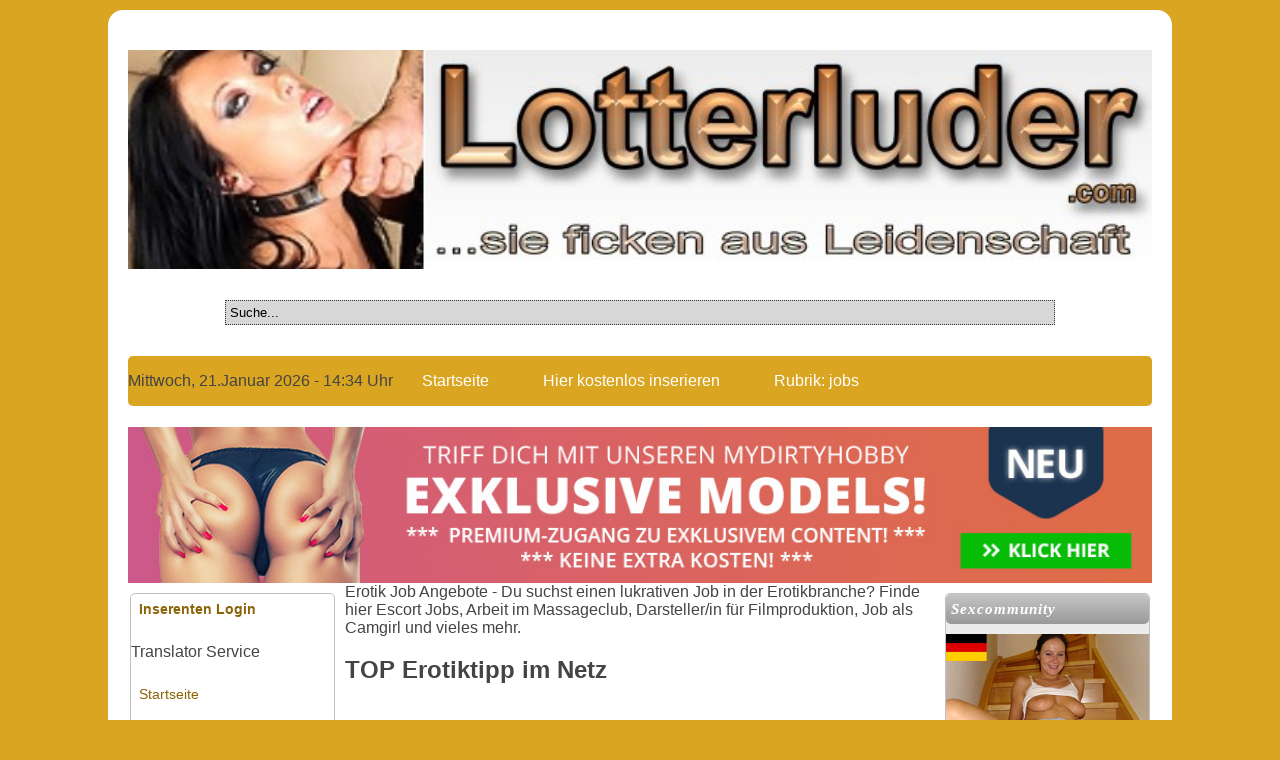

--- FILE ---
content_type: text/html; charset=UTF-8
request_url: https://lotterluder.com/jobs/
body_size: 20196
content:
<!DOCTYPE html>
<html lang="de-DE">
<head>
<meta http-equiv="Content-Type" content="text/html; charset=UTF-8">
<title>Jobs | Lotterluder  ...sie ficken aus Leidenschaft</title>
<meta name="title" content="Jobs | Lotterluder  ...sie ficken aus Leidenschaft">
<meta name="description" content="erotik job angebote - du suchst einen lukrativen job in der erotikbranche? finde hier escort jobs, arbeit im massageclub, darsteller/in für filmproduktion, job">
<meta name="keywords" content="leidenschaft, ficken, lotterluder, jobs, darsteller/in, massageclub, arbeit, für, filmproduktion, mehr, vieles, camgirl, jobs, escort, einen, suchst, angebote, lukrativen, erotikbranche">	
<meta name="audience" content="Models, Frauen, Männer, Paare, Singles, Webmaster">
<meta name="page-topic" content="Kontaktanzeigen, Inserate, Sexanzeigen, Adultwebmaster, Programme">	
<meta name="revisit-after" content="1 day">
<meta name="robots" content="index,follow">
<meta name="viewport" content="width=device-width, initial-scale=1.0, user-scalable=yes">		
		
<link rel="shortcut icon" href="https://lotterluder.com/favicon.ico">
<link rel="alternate" type="application/rss+xml" title="Latest AdsJobs Gesuche " href="https://lotterluder.com/rss/?category=jobs&amp;type=&amp;location=">
<link rel="alternate" type="application/rss+xml" title="Latest Ads" href="https://lotterluder.com/rss/">
<link rel="stylesheet" type="text/css" href="https://lotterluder.com/themes/makme/style.css" media="screen">
<script src="https://lotterluder.com/includes/js/common.js"></script>
<script src="https://lotterluder.com/pounmdh80.js"></script>
</head>
<body>
<script src="https://lotterluder.com/themes/makme/jsTabs.js"></script>

<div id="wrapper">

<div id="header">

<div id="logo">
<script>
<!--
var z= 2;
Banner = new Array(z);

Banner[0] = '<a href="https://lotterluder.com/" title="Lotterluder.com Startseite"><img src="https://lotterluder.com/themes/makme/logo-1.jpg" width="100%" height="auto" alt="Lotterluder" /></a>';

Banner[1] = '<a href="https://lotterluder.com/" title="Lotterluder.com Startseite"><img src="https://lotterluder.com/themes/makme/logo-2.jpg" width="100%" height="auto" alt="Lotterluder" /></a>';

var jetzt=new Date();
var z=(jetzt.getSeconds())%2;
document.write(Banner[z]);
//-->
</script>
</div>
<div class="clear">&nbsp;</div>
<div id="suche">
<form method="get" action="https://lotterluder.com">
<input name="s" id="sh" maxlength="15" title="Suche"
onblur="this.value=(this.value=='') ? 'Suche...' : this.value;" 
onfocus="this.value=(this.value=='Suche...') ? '' : this.value;" 
value="Suche..." type="text" /><input type="hidden" name="category" value="Jobs" /></form></div>
</div>
<div class="clear">&nbsp;</div>
<header>			
<div id="navtop">
<div class="topnav">			
Mittwoch, 21.Januar 2026 - 14:34 Uhr


 <a href="https://lotterluder.com/" title="Lotterluder.com Startseite"> Startseite </a><a href="https://lotterluder.com/eine-neue-kleinanzeige-publizieren.htm?category=jobs" title="Hier kostenlos inserieren" >Hier kostenlos inserieren</a> <a href="https://lotterluder.com/jobs/" title="jobs "> Rubrik: jobs</a></div>
</div>
</header>
<div class="clear">&nbsp;</div>
<div id="fullbanner">
<script>
<!--
var z= 2;
Banner = new Array(z);

Banner[0] = '<a href="https://mydirtyhobby.com/topamateurs?ats=eyJhIjoyNzk0NTgsImMiOjUwMDU5MzM0LCJuIjoyMSwicyI6MjQxLCJlIjo4NTQsInAiOjJ9" title="Die besten Lotterluder Amateure online" target="_blank"><img src="//lotterluder.com/anzeigen/banner/mdh-fullbanner2.jpg" alt="Top Amateure bei my dirty Hobby" width="100%" height="auto"></a>';

Banner[1] = '<a href="https://mydirtyhobby.com/topamateurs?ats=eyJhIjoyNzk0NTgsImMiOjUwMDU5MzM0LCJuIjoyMSwicyI6MjQxLCJlIjo4NTQsInAiOjJ9" title="Die besten Amateur Videos im größten sozialen Netzwer für Erwachsene" target="_blank"><img src="//lotterluder.com/anzeigen/banner/mdh-fullbanner3.jpg" alt="Die besten Amateur Videos im größten sozialen Netzwer für Erwachsene" width="100%" height="auto"></a>';

var jetzt=new Date();
var z=(jetzt.getSeconds())%2;
document.write(Banner[z]);
//-->
</script>
</div>
	
<main>

<nav>
<ul>
<li><a href="https://lotterluder.com/content/account/index.php"><strong>Inserenten Login</strong></a></li>
<li>
<br />Translator Service<br /><div id="google_translate_element"></div><script>
	function googleTranslateElementInit() {
	new google.translate.TranslateElement({pageLanguage: 'de_DE'}, 'google_translate_element');
	}</script><script src="https://translate.google.com/translate_a/element.js?cb=googleTranslateElementInit"></script>
	<br />
</li>
<li><a id="navjs0" onmouseover="ShowTab(0);" class="" href="https://lotterluder.com">Startseite</a></li><li><a id="navjs39" onmouseover="ShowTab(39);" class="" title="Escort" href="https://lotterluder.com/escort/">Escort</a></li><li><a id="navjs14" onmouseover="ShowTab(14);" class="" title="Sie sucht ..." href="https://lotterluder.com/sie-sucht/">Sie sucht ...</a></li><li><a id="navjs115" onmouseover="ShowTab(115);" class="" title="AO Luder" href="https://lotterluder.com/ao-luder/">AO Luder</a></li><li><a id="navjs80" onmouseover="ShowTab(80);" class="" title="Milf & Mature" href="https://lotterluder.com/milf-mature/">Milf & Mature</a></li><li><a id="navjs51" onmouseover="ShowTab(51);" class="" title="Er sucht ..." href="https://lotterluder.com/er-sucht/">Er sucht ...</a></li><li><a id="navjs85" onmouseover="ShowTab(85);" class="" title="Paar sucht ..." href="https://lotterluder.com/paar-sucht/">Paar sucht ...</a></li><li><a id="navjs36" onmouseover="ShowTab(36);" class="" title="Partytime" href="https://lotterluder.com/partytime/">Partytime</a></li><li><a id="navjs81" onmouseover="ShowTab(81);" class="" title="Fetisch / BDSM" href="https://lotterluder.com/fetisch-bdsm/">Fetisch / BDSM</a></li><li><a id="navjs97" onmouseover="ShowTab(97);" class="" title="Telefonsex & Camsex" href="https://lotterluder.com/telefonsex-camsex/">Telefonsex & Camsex</a></li><li><a id="navjs109" onmouseover="ShowTab(109);" class="" title="Outdoor" href="https://lotterluder.com/outdoor/">Outdoor</a></li><li><a id="navjs100" onmouseover="ShowTab(100);" class="" title="Verkäufe" href="https://lotterluder.com/verkaufe/">Verkäufe</a></li><li><a id="navjs10" onmouseover="ShowTab(10);" class="active" title="Jobs" href="https://lotterluder.com/jobs/">Jobs</a></li><li><a id="navjs113" onmouseover="ShowTab(113);" class="" title="Massagen" href="https://lotterluder.com/massagen/">Massagen</a></li></ul>

<form method="get" action="https://lotterluder.com">
			<p><input name="s" id="s" maxlength="15" title="Suche"
				onblur="this.value=(this.value=='') ? 'Suche...' : this.value;" 
				onfocus="this.value=(this.value=='Suche...') ? '' : this.value;" 
				value="Suche..." type="text" /></p><p><input type="hidden" name="category" value="jobs" /></p></form><a href="https://lotterluder.com/erweiterte-suche.htm?category=jobs">Erweiterte Suche</a><br /><hr><br /><center><a href="https://myerodate.com/" target="_blank" title="myErodate Sexinserate kostenlos"><img src="https://myerodate.com/banner/banner-300-250.jpg"  width="200" height="200" alt="myerodate.com"></a><br /><br /><a target="_blank" href="https://sexfeuer.com" title="Escorts, Huren, Fetisch und mehr..."><img src="https://sexfeuer.com/banner/250250.jpg" alt="Escorts, Huren, Fetisch und mehr..." width="200" height="200"></a><br /><br /></center>		<h4>Sextipps:</h4>
		<ul>
		    		    	<li><a href="https://lotterluder.com/partner.htm">Partner</a></li>
   			    <li><a href="https://lotterluder.com/webmaster.htm">Webmaster</a></li>

		    		</ul>
				
		<br /><br />

		
		<h4>Info:</h4>
		<ul>
		    		    	<li><a href="https://lotterluder.com/erweiterte-suche.htm">Erweiterte Suche</a></li>
   			    <li><a href="https://lotterluder.com/regeln.htm">Regeln!</a></li>
   			    <li><a href="https://lotterluder.com/bannerfarm.htm">Bannerfarm</a></li>
			    <li><a href="https://lotterluder.com/sitemap.htm">Sitemap</a></li>   
			    <li><a href="https://lotterluder.com/datenschutz.htm">Datenschutz</a></li>
   			    <li><a href="https://lotterluder.com/impressum.htm">Impressum</a></li>
		       		    <li><a href="https://lotterluder.com/kontaktieren.htm">Kontakt</a></li>
		</ul>
	<h4>Lotterluder.com</h4><ul><li><a href="https://lotterluder.com/sie-sucht/huren-callgirls/alara-sexy-und-leidenschaftlicher-top-service-33400.htm" target="_blank" >Angebote - Alara, sexy und leidenschaftlicher Top Service</a></li><li><a href="https://lotterluder.com/sie-sucht/huren-callgirls/natalia-nur-ich-kann-dir-wahre-lust-bereiten-33399.htm" target="_blank" >Angebote - Natalia, nur ich kann dir wahre Lust bereiten.</a></li><li><a href="https://lotterluder.com/partytime/gang-bang-bukkake/gangbang-party-mit-der-chefin-am-271-in-stuttgart-33398.htm" target="_blank" >Angebote - Gangbang Party mit der Chefin am 27.1 in Stuttgart</a></li><li><a href="https://lotterluder.com/sie-sucht/huren-callgirls/jessica-scharfes-sexy-girl-von-26-jahren-33397.htm" target="_blank" >Angebote - Jessica, scharfes sexy Girl von 26 Jahren.</a></li><li><a href="https://lotterluder.com/sie-sucht/huren-callgirls/asia-luder-jeannie-33396.htm" target="_blank" >Angebote - Asia Luder Jeannie.</a></li></ul>
</nav>

<aside>
<div class="spalterechts">
<h2>Sexcommunity</h2>
<a href="https://www.mydirtyhobby.com/topamateurs?ats=eyJhIjoyNTUxMDQsImMiOjQ5OTc4MjIwLCJuIjoyMSwicyI6MjQxLCJlIjoxMDUzNCwicCI6Mn0=" title="Komm in unsere Sexcommunity" target="_blank" ><img src="https://bmedia.justservingfiles.net/888fe714-223d-4c50-ae6c-4faee1b14d4b.jpg"></a>
<h2>Mobile Premium Handy Sexseiten</h2>
<ul>
<li><a target="_blank" href="https://erotischestimme.com" title="Date sofort per Handy">NEU Handydate ab 18</a></li>
<li><a target="_blank" href="https://www.frivol.com/amateure/top-amateure?wmid=6004419" title="Separtner Community">
Frivole Community</a></li>
<li><a target="_blank" href="https://www.mydirtyhobby.com/topamateurs?ats=eyJhIjoyNTUxMDQsImMiOjQ5OTc4MjIwLCJuIjoyMSwicyI6MjQxLCJlIjoxMDUzNCwicCI6Mn0=" title="Amateure kennenlernen">Amateure kennenlernen</a></li>
</ul>


<center><a target="_blank" href="https://aoclub.com?aid=makfc&amp;bid=c1586a2b" title="Tabulose AO Huren bei AOclub.com"><img src="https://firecash.de/affiliate/accounts/default1/banners/20e13e92.gif" alt="Tabulose AO Huren bei AOclub.com" title="Tabulose AO Huren bei AOclub.com" width="120" height="60" /></a><img style="border:0" src="https://firecash.de/affiliate/scripts/imp.php?aid=makfc&amp;bid=c1586a2b" width="1" height="1" alt="" /></center>
<br />

<h2>Kostenlose Anzeigenportale</h2>
<ul> 	
	<li><a target="_blank" href="https://klicken-ficken.com/" title="Klicken-Ficken">Klicken-Ficken</a></li>	
	<li><a target="_blank" href="https://sexfeuer.com/" title="Sexfeuer Anzeigen">Sexfeuer</a></li>
	<li><a target="_blank" href="https://austria.sexfeuer.com/" title="Sexfeuer Anzeigen Ã–sterreich">Austria Sexfeuer</a></li>		    
	<li><a target="_blank" href="https://german-escort.com/" title="German Escort der deutsche EscortfÃ¼hrer">German Escort Guide</a></li>
	<li><a target="_blank" href="https://huren-wg.com/" title="Die Huren WG">Die Huren WG</a></li>	
	<li><a target="_blank" href="https://mature-escort.de/" title="Mature-Escort.de">Mature Escort Service</a></li>
	<li><a target="_blank" href="https://www.erotik-nrw.com/" title="Ficken in NRW - erotik-nrw.com">Ficken in NRW</a></li>
	<li><a target="_blank" href="https://gelbe-sexseiten.com/" title="Gelbe Sexseiten für Erotik">Gelbe Sexseiten</a></li>
	<li><a target="_blank" href="https://www.hurenportal.com/" title="Das deutsche Hurenportal">Das Hurenportal</a></li>
	<li><a target="_blank" href="https://schweizer.hurenportal.com/ch/" title="Huren und Escorts in der Schweiz">Huren in der Schweiz</a></li>
	<li><a target="_blank" href="https://austria.hurenportal.com/at/" title="Huren und Escorts in Ã–sterreich">Huren in Ã–sterreich</a></li>

</ul>

<h2>Erotik Tipps</h2>
 
<center>
<p>&nbsp;</p>
 <a href="https://www.flibzee.com/VX/Landingpage?w=3212&ws=-1&adtv=193140_bnmngr_d920a&s=0" target="_blank"><img src="https://www.flibzee.com/pimage/visit-x/logo/s/DE/w160/h600/20201221_vx_f16_12_9999999.jpg" border="0"></a> 
<p>&nbsp;</p>
 <a href="https://www.flibzee.com/VX/Landingpage?w=3212&ws=-1&adtv=193170_bnmngr_1e1f3&s=0" target="_blank"><img src="https://www.flibzee.com/pimage/visit-x/logo/s/DE/w160/h600/20201221_vx_f16_09_9999999.jpg" border="0"></a> 
<p>&nbsp;</p>
 <a href="https://www.flibzee.com/VX/Landingpage?w=3212&ws=-1&adtv=193166_bnmngr_2eb97&s=0" target="_blank"><img src="https://www.flibzee.com/pimage/visit-x/logo/s/DE/w160/h600/20201221_vx_f16_38_9999999.jpg" border="0"></a> 
<p>&nbsp;</p>
 <a href="https://www.flibzee.com/LA/Landingpage_f16?w=3212&ws=-1&ct=com&adtv=192771_bnmngr_20ec5" target="_blank"><img src="https://www.flibzee.com/pimage/lustagenten/neutral/s/DE/w160/h600/20201122_la_f12_04_4795720_4416669_6301818.jpg" border="0"></a> 
<p>&nbsp;</p>
 <a href="https://www.flibzee.com/VX/Landingpage?w=3212&ws=-1&adtv=193264_bnmngr_31959&s=0" target="_blank"><img src="https://www.flibzee.com/pimage/visit-x/logo/s/DE/w160/h600/20201221_vx_f16_03_9999999.jpg" border="0"></a> 
<p>&nbsp;</p>
 <a href="https://www.flibzee.com/VX/Landingpage?w=3212&ws=-1&adtv=193232_bnmngr_d2d34&s=0" target="_blank"><img src="https://www.flibzee.com/pimage/visit-x/logo/s/DE/w160/h600/20201220_vx_f16_25_9999999.jpg" border="0"></a> 
<p>&nbsp;</p>
 <a href="https://www.flibzee.com/VX/Landingpage?w=3212&ws=-1&adtv=193252_bnmngr_c639d&s=0" target="_blank"><img src="https://www.flibzee.com/pimage/visit-x/logo/s/DE/w160/h600/20201221_vx_f16_08_9999999.jpg" border="0"></a>
 <p>&nbsp;</p>
</center>
<br /><br />
</div>
</aside>

<div id="content">

Erotik Job Angebote - Du suchst einen lukrativen Job in der Erotikbranche? Finde hier Escort Jobs, Arbeit im Massageclub, Darsteller/in für Filmproduktion, Job als Camgirl und vieles mehr. 



<noscript>
<div style="height:30px;border:3px solid #6699ff;text-align:center;font-weight: bold;padding-top:10px">Your browser does not support JavaScript!</div>
</noscript>


<div id="text">
<h2> TOP Erotiktipp im Netz</h2>
<p>
<br />
<a target="_blank" href="https://lotterluder.com/rosella.php" title="Rosella sucht Ficktreffen">
<img src="https://lotterluder.com/adimg/rosella1.jpg" width="700" height="350" alt="Rosella sucht Ficktreffen"></a>
<br />
<h2><a target="_blank" href="https://lotterluder.com/rosella.php" title="Rosella sucht Ficktreffen">TOP TIPP bei Erotik NRW - Rosella will mit dir ficken.</a></h2><p>



Hallo, ich bin die Rosella, bin immer feucht und denke den ganzen Tag nur an ficken, bin immer bereit den diskreten Seitensprung und diskrete Abenteuer sofort zu erleben.
Meine Leidenschaft ist harter Sex. Ein Mann der zupacken kann und mich so richtig hart nimmt, kann mich schon in den Wahnsinn treiben. 
Ich weiss auch nicht warum. Aber irgendwie bin ich immer feucht und spermageil. Selbst wenn ich im Stau stehe muss ich mir meine...  Kuss Rosella 
[<a target="_blank" href="https://lotterluder.com/rosella.php" title="Lotterluder Rosella sucht Ficktreffen" class="content2"> mehr lesen </a>] 
</p>
<hr>

<a target="_blank" href="https://lotterluder.com/schokobebe.php" title="Lotterluder Schokobebe">
<img src="https://lotterluder.com/adimg/schokobebe.jpg" width="700" height="350" alt="Lotterluder Schokobebe"></a> <br />
<h2><a target="_blank" href="https://lotterluder.com/schokobebe.php" title="Lotterluder Schokobebe">Beginne Deinen Tag mit Schokobebe</a></h2>
<p>

<p>
Hallo mein Freund, ich bins... die Schokobebe Vicky. Du erlebst mich selten schlecht gelaunt und immer offen fuer ein spannendes erotisches Erlebnis. 
Strapse, Nylons, High Heels, und Sexy Dessous... schoener kann "Mann" den Tag doch nicht beginnen. Oder bist Du anderer Meinung?<br />
[<a target="_blank" href="https://lotterluder.com/schokobebe.php" title="Lotterluder Leni" class="content2"> mehr lesen </a>] 
</p>
<hr>
</div>


<div class="item">

	
		<div class="post" style="float:left;">
						<a title="Trans for Fun Angebote jobgesuche" href="https://lotterluder.com/jobs/jobgesuche/trans-for-fun-33283.htm" ><img style="float:left;margin-right:10px;" class="thumb" title="Trans for Fun Angebote jobgesuche"  alt="Trans for Fun Angebote jobgesuche"  src="https://lotterluder.com/images/2025/12/06/33283/thumb_trans-for-fun_1.jpg" /></a>
						<h2>06-12-2025 <a title="Trans for Fun Angebote jobgesuche" href="https://lotterluder.com/jobs/jobgesuche/trans-for-fun-33283.htm" >Trans for Fun</a></h2>		
			<p> Ort / Location: 51381</p>
			<p> 
                <a href="https://lotterluder.com/jobs/jobgesuche/" title="Jobgesuche jobs">Jobgesuche</a>				 - 1€ 			

		    </p>
			<p>AO Trans sucht Platz/Bett/Sofa wo ohne Gummi NonStop abgefickt werden kann.
Du nimmst das Geld von den Kunden und Trans bekommt pro Kunde 1,-
Rest an Frau die die Tür auf macht und den Kunden abkas...</p>
			<p class="zuminserat" style="float:right;">[ <a title="Trans for Fun Angebote jobgesuche" href="https://lotterluder.com/jobs/jobgesuche/trans-for-fun-33283.htm" >Anzeige lesen</a> ]</p>
			<br >		

		</div>
			
		<div class="post" style="float:left;">
						<a title="Heiße Bella – Dein Rumänisches Topmodel (19J) Angebote jobangebote" href="https://lotterluder.com/jobs/jobangebote/heise-bella-dein-rumanisches-topmodel-19j-32901.htm" ><img style="float:left;margin-right:10px;" class="thumb" title="Heiße Bella – Dein Rumänisches Topmodel (19J) Angebote jobangebote"  alt="Heiße Bella – Dein Rumänisches Topmodel (19J) Angebote jobangebote"  src="https://lotterluder.com/images/2025/09/09/32901/thumb_heise-bella-dein-rumanisches-topmodel-19j_1.jpg" /></a>
						<h2>09-09-2025 <a title="Heiße Bella – Dein Rumänisches Topmodel (19J) Angebote jobangebote" href="https://lotterluder.com/jobs/jobangebote/heise-bella-dein-rumanisches-topmodel-19j-32901.htm" >Heiße Bella – Dein Rumänisches Topmodel (19J)</a></h2>		
			<p> Ort / Location: Düsseldorf</p>
			<p> 
                <a href="https://lotterluder.com/jobs/jobangebote/" title="Jobangebote jobs">Jobangebote</a>				 			

		    </p>
			<p>Hey Süßer, ich bin Bella, ein frisches 19-jähriges Topmodel aus Rumänien, bereit, deine wildesten Träume wahr werden zu lassen. ???????? Mit meiner zierlichen Größe S und meinen heißen Kurven ...</p>
			<p class="zuminserat" style="float:right;">[ <a title="Heiße Bella – Dein Rumänisches Topmodel (19J) Angebote jobangebote" href="https://lotterluder.com/jobs/jobangebote/heise-bella-dein-rumanisches-topmodel-19j-32901.htm" >Anzeige lesen</a> ]</p>
			<br >		

		</div>
			
		<div class="post" style="float:left;">
						<a title="Wir suchen immer Girls für Escort Angebote jobangebote" href="https://lotterluder.com/jobs/jobangebote/wir-suchen-immer-girls-fur-escort-32378.htm" ><img style="float:left;margin-right:10px;" class="thumb" title="Wir suchen immer Girls für Escort Angebote jobangebote"  alt="Wir suchen immer Girls für Escort Angebote jobangebote"  src="https://lotterluder.com/images/2025/05/11/32378/thumb_wir-suchen-immer-girls-fur-escort_1.jpg" /></a>
						<h2>11-05-2025 <a title="Wir suchen immer Girls für Escort Angebote jobangebote" href="https://lotterluder.com/jobs/jobangebote/wir-suchen-immer-girls-fur-escort-32378.htm" >Wir suchen immer Girls für Escort</a></h2>		
			<p> Ort / Location: Lüdenscheid</p>
			<p> 
                <a href="https://lotterluder.com/jobs/jobangebote/" title="Jobangebote jobs">Jobangebote</a>				 			

		    </p>
			<p>Hast du Lust auf einen abwechslungsreichen Job?
Wir bieten Dir eine interessante Plattform, wo man 
als Frau mit freier Zeiteinteilung Geld verdienen kann.
Die Höhe deines Verdienstes bestimmst du...</p>
			<p class="zuminserat" style="float:right;">[ <a title="Wir suchen immer Girls für Escort Angebote jobangebote" href="https://lotterluder.com/jobs/jobangebote/wir-suchen-immer-girls-fur-escort-32378.htm" >Anzeige lesen</a> ]</p>
			<br >		

		</div>
		</div>
	
	<div class="item">&nbsp;<br />
		</div>
</div>
</main>
<div class="clear">&nbsp;</div>

<footer>
<p>&copy; by <a title="Lotterluder.com" href="#">Lotterluder.com</a> | Erotikhosting <a href="https://global-network-group.com">Global Network Group (USA)</a>.<br /></p>
<br />
<br />
<h4>Kostenlos Sex Anzeigen ansehen ohne Anmeldung - Inserieren Sie gratis bei Lotterluder.com</h4>
<br /><br />
<hr>
Ihre eigene erotische Homepage inkl. Erotikhosting unter einer Subdomain bei lotterluder.com - Nicht kostenlos aber günstig - Fragen Sie uns.<br />
Finden oder inserieren Sie kostenlos erotische Kontaktanzeigen in zahlreichen Rubriken und Kategorien.<br />
V.I.P. Escort, Independent-Escort, Escortservice und Begleitservice in ganz Deutschland, Österreich, Schweiz, Europa und weltweit.<br />
Sexinserate, erotische Jobangebote, Zimmer- und Wohnungsvermietung, Fotografen, Party, Swinger, Gays, TV, Gang-Bang Termine, Fickanzeigen.<br />
Lolitas ab 18, elegante Damen und schöne Frauen, Milf und Mature-Ladies inserieren bei lotterluder.com<br />
Finden Sie all das und vieles mehr in allen Städten in Deutschland.

<br /><br />

    Aachen (Nordrhein-Westfalen)
    Aalen (Baden-Württemberg)(Aalen - Kontaktmarkt erotik-bw.com)
    Adelsheim (Baden-Württemberg)
    Adenau (Rheinland-Pfalz)
    Adorf/Vogtl. (Sachsen)
    Ahaus (Nordrhein-Westfalen)
    Ahlen (Nordrhein-Westfalen)
    Ahrensburg (Schleswig-Holstein)
    Aichach (Bayern)
    Aichtal (Baden-Württemberg)
    Albstadt (Baden-Württemberg)
    Alfeld (Leine) (Niedersachsen)
    Allendorf (Lumda) (Hessen)
    Allstedt (Sachsen-Anhalt)
    Alpirsbach (Baden-Württemberg)
    Alsfeld (Hessen)
    Alsdorf (Nordrhein-Westfalen)
    Alsleben (Saale) (Sachsen-Anhalt)
    Altdorf bei Nürnberg (Bayern)
    Altena (Nordrhein-Westfalen)
    Altenau (Niedersachsen)
    Altenberg (Sachsen)
    Altenburg (Thüringen)
    Altenkirchen (Westerwald) (RP)
    Altensteig (Baden-Württemberg)
    Altötting (Bayern)
    Alzenau (Bayern)
    Alzey (Rheinland-Pfalz)
    Amberg (Bayern)
    Andernach (Rheinland-Pfalz)
    Angermünde (Brandenburg)
    Anklam, Hansestadt (Meckl.-Vorp.)
    Annaberg-Buchholz (Sachsen)
    Ansbach (Bayern)
    Arnsberg (Nordrhein-Westfalen)
    Arnstadt (Thüringen)
    Arnstein (Bayern)
    Arnstein (Sachsen-Anhalt) Artern/Unstrut (Thüringen)
    Arzberg (Bayern)
    Aschaffenburg (Bayern)
    Aschersleben (Sachsen-Anhalt)
    Asperg (Baden-Württemberg)
    Aßlar (Hessen)
    Attendorn (Nordrhein-Westfalen)
    Auerbach in der Oberpfalz (Bayern)
    Augsburg (Bayern)
    Augustusburg (Sachsen)
    Aulendorf (Baden-Württemberg)
    Auma (Thüringen)
    Aurich (Niedersachsen) 
<br /><br />
    Babenhausen (Hessen)
    Bad Aibling (Bayern)
    Bad Arolsen (Hessen)
    Bad Bentheim (Niedersachsen)
    Bad Bergzabern (Rheinland-Pfalz)
    Bad Berka (Thüringen)
    Bad Berleburg (Nordrhein-Westfalen)
    Bad Berneck im Fichtelgebirge (Bayern)
    Bad Bibra (Sachsen-Anhalt)
    Bad Blankenburg (Thüringen)
    Bad Bramstedt (Schleswig-Holstein)
    Bad Breisig (Rheinland-Pfalz)
    Bad Brückenau (Bayern)
    Bad Buchau (Baden-Württemberg)
    Bad Camberg (Hessen)
    Bad Colberg-Heldburg (Thüringen)
    Bad Driburg (Nordrhein-Westfalen)
    Bad Düben (Sachsen)
    Bad Dürkheim (Rheinland-Pfalz)
    Bad Dürrenberg (Sachsen-Anhalt)
    Bad Dürrheim (Baden-Württemberg)
    Bad Elster (Sachsen)
    Bad Ems (Rheinland-Pfalz)
    Baden-Baden (Baden-Württemberg)
    Bad Fallingbostel (Niedersachsen)
    Bad Frankenhausen/Kyffhäuser (Thüringen)
    Bad Friedrichshall (Baden-Württ.)
    Bad Gandersheim (Niedersachsen)
    Bad Gottleuba-Berggießhübel (Sachsen)
    Bad Griesbach im Rottal (Bayern)
    Bad Grund (Harz) (Niedersachsen)
    Bad Harzburg (Niedersachsen)
    Bad Herrenalb (Baden-Württemberg)
    Bad Hersfeld (Hessen)
    Bad Homburg vor der Höhe (Hessen)
    Bad Honnef (Nordrhein-Westfalen)
    Bad Hönningen (Rheinland-Pfalz)
    Bad Iburg (Niedersachsen)
    Bad Karlshafen (Hessen)
    Bad Kissingen (Bayern)
    Bad König (Hessen)
    Bad Königshofen im Grabfeld (Bayern)
    Bad Köstritz (Thüringen)
    Bad Kötzting (Bayern)
    Bad Kreuznach (Rheinland-Pfalz)
    Bad Krozingen (Baden-Württemberg)
    Bad Laasphe (Nordrhein-Westfalen)
    Bad Langensalza (Thüringen)
    Bad Lauchstädt (Sachsen-Anhalt)
    Bad Lausick (Sachsen)
    Bad Lauterberg im Harz (Nieders.)
    Bad Liebenstein (Thüringen)
    Bad Liebenwerda (Brandenburg)
    Bad Liebenzell (Baden-Württemberg)
    Bad Lippspringe (Nordrhein-Westfalen)
    Bad Lobenstein (Thüringen)
    Bad Marienberg (Westerwald) (RP)
    Bad Mergentheim (Baden-Württ.)
    Bad Münder am Deister (Nieders.)
    Bad Münster am Stein-Ebernburg (RP)
    Bad Münstereifel (Nordrhein-Westfalen)
    Bad Muskau (Sachsen)
    Bad Nauheim (Hessen)
    Bad Nenndorf (Niedersachsen)
    Bad Neuenahr-Ahrweiler (Rheinland-Pfalz)
    Bad Neustadt an der Saale (Bayern)
    Bad Oeynhausen (Nordrhein-Westfalen)
    Bad Oldesloe (Schleswig-Holstein)
    Bad Orb (Hessen)
    Bad Pyrmont (Niedersachsen)
    Bad Rappenau (Baden-Württemberg)
    Bad Reichenhall (Bayern)
    Bad Rodach (Bayern)
    Bad Sachsa (Niedersachsen)
    Bad Säckingen (Baden-Württ.)
    Bad Salzdetfurth (Niedersachsen)
    Bad Salzuflen (Nordrhein-Westfalen)
    Bad Salzungen (Thüringen)
    Bad Saulgau (Baden-Württemberg)
    Bad Schandau (Sachsen)
    Bad Schmiedeberg (Sachsen-Anhalt)
    Bad Schussenried (Baden-Württ.)
    Bad Schwalbach (Hessen)
    Bad Schwartau (Schleswig-Holstein)
    Bad Segeberg (Schleswig-Holstein)
    Bad Sobernheim (Rheinland-Pfalz)
    Bad Soden am Taunus (Hessen)
    Bad Soden-Salmünster (Hessen)
    Bad Sooden-Allendorf (Hessen)
    Bad Staffelstein (Bayern)
    Bad Sulza (Thüringen)
    Bad Teinach-Zavelstein (Baden-Württ.)
    Bad Tennstedt (Thüringen)
    Bad Tölz (Bayern)
    Bad Urach (Baden-Württemberg)
    Bad Vilbel (Hessen)
    Bad Waldsee (Baden-Württemberg)
    Bad Wildbad (Baden-Württemberg)
    Bad Wildungen (Hessen)
    Bad Wilsnack (Brandenburg)
    Bad Wimpfen (Baden-Württemberg)
    Bad Windsheim (Bayern)
    Bad Wörishofen (Bayern)
    Bad Wünnenberg (NRW)
    Bad Wurzach (Baden-Württemberg)
    Baesweiler (Nordrhein-Westfalen)
    Baiersdorf (Bayern)
    Balingen (Baden-Württemberg) erotik-bw.com
    Balve (Nordrhein-Westfalen)
    Bamberg (Bayern)
    Barby (Sachsen-Anhalt)
    Bargteheide (Schleswig-Holstein)
    Barmstedt (Schleswig-Holstein)
    Bärnau (Bayern)
    Barntrup (Nordrhein-Westfalen)
    Barsinghausen (Niedersachsen)
    Baruth/Mark (Brandenburg)
    Bassum (Niedersachsen)
    Baumholder (Rheinland-Pfalz)
    Baunach (Bayern)
    Baunatal (Hessen)
    Bautzen (Sachsen)
    Bayreuth (Bayern)
    Bebra (Hessen)
    Beckum (Nordrhein-Westfalen)
    Bedburg (Nordrhein-Westfalen)
    Beelitz (Brandenburg)
    Beerfelden (Hessen)
    Beeskow (Brandenburg)
    Beilngries (Bayern)
    Beilstein (Baden-Württemberg)
    Belgern (Sachsen)
    Belzig (Brandenburg)
    Bendorf (Rheinland-Pfalz)
    Bensheim (Hessen)
    Berching (Bayern)
    Berga/Elster (Thüringen)
    Bergen (Niedersachsen)
    Bergen auf Rügen (Mecklenburg-Vorp.)
    Bergheim (Nordrhein-Westfalen)
    Bergisch Gladbach (NRW)
    Bergkamen (Nordrhein-Westfalen)
    Bergneustadt (Nordrhein-Westfalen)
    Berka/Werra (Thüringen)
    Berlin (Bundesland Berlin / Bundeshauptstadt) Berlin-Escort
    Bernau bei Berlin (Brandenburg)
    Bernburg (Saale) (Sachsen-Anhalt)
    Bernkastel-Kues (Rheinland-Pfalz)
    Bernsdorf (Sachsen)
    Bernstadt a. d. Eigen (Sachsen)
    Bersenbrück (Niedersachsen)
    Besigheim (Baden-Württemberg)
    Betzdorf (Rheinland-Pfalz)
    Betzenstein (Bayern)
    Beverungen (Nordrhein-Westfalen)
    Bexbach (Saarland)
    Biberach an der Riß (Baden-Württ.)
	Bickenbach (Hessen)
	Bickendorf (Köln NRW)
    Biedenkopf (Hessen)
    Bielefeld (Nordrhein-Westfalen)
    Biesenthal (Brandenburg)
    Bietigheim-Bissingen (Baden-Württ.)
    Billerbeck (Nordrhein-Westfalen)
    Bingen am Rhein (Rheinland-Pfalz)
    Birkenfeld (Rheinland-Pfalz)
    Bischofsheim an der Rhön (Bayern)
    Bischofswerda (Sachsen)
    Bismark (Altmark) (Sachsen-Anhalt)
    Bitburg (Rheinland-Pfalz)
    Bitterfeld-Wolfen (Sachsen-Anhalt)
    Blankenburg (Harz) (Sachsen-Anhalt)
    Blankenhain (Thüringen)
	Blasen (Bayern) Blasen findest Du auch auf Lotterluder.com
    Blaubeuren (Baden-Württemberg)
    Bleckede (Niedersachsen)
    Bleicherode (Thüringen)
    Blieskastel (Saarland)
    Blomberg (Nordrhein-Westfalen)
    Blumberg (Baden-Württemberg)
    Bobingen (Bayern)
    Böblingen (Baden-Württemberg)
    Bocholt (Nordrhein-Westfalen)
    Bochum (Nordrhein-Westfalen)
    Bockenem (Niedersachsen)
    Bodenwerder (Niedersachsen)
    Bogen (Bayern)
    Böhlen (Sachsen)
    Boizenburg/Elbe (Mecklenburg-Vorp.)
    Bonn (Nordrhein-Westfalen)
    Bonndorf im Schwarzwald (Baden-Württ.)
    Bönnigheim (Baden-Württemberg)
    Bopfingen (Baden-Württemberg)
    Boppard (Rheinland-Pfalz)
    Borgentreich (Nordrhein-Westfalen)
    Borgholzhausen (Nordrhein-Westfalen)
    Borken (Nordrhein-Westfalen)
    Borken (Hessen) (Hessen)
    Borkum (Niedersachsen)
    Borna (Sachsen)
    Bornheim (Nordrhein-Westfalen)
    Bottrop (Nordrhein-Westfalen)
    Boxberg (Baden-Württemberg)
    Brackenheim (Baden-Württemberg)
    Brake (Unterweser) (Niedersachsen)
    Brakel (Nordrhein-Westfalen)
    Bramsche (Niedersachsen)
    Brandenburg an der Havel (Brandenburg)
    Braubach (Rheinland-Pfalz)
    Braunfels (Hessen)
    Braunlage (Niedersachsen)
    Bräunlingen (Baden-Württemberg)
    Braunsbedra (Sachsen-Anhalt)
    Braunschweig (Niedersachsen)
    Breckerfeld (Nordrhein-Westfalen)
    Bredstedt (Schleswig-Holstein)
    Breisach am Rhein (Baden-Württ.)
    Bremen, Freie Hansestadt (Land Bremen)
    Bremerhaven (Land Bremen)
    Bremervörde (Niedersachsen)
    Bretten (Baden-Württemberg)
    Breuberg (Hessen)
    Brilon (Nordrhein-Westfalen)
    Brotterode (Thüringen)
    Bruchköbel (Hessen)
    Bruchsal (Baden-Württemberg)
    Brück (Brandenburg)
    Brühl (Nordrhein-Westfalen)
    Brunsbüttel (Schleswig-Holstein)
    Brüssow (Brandenburg)
    Buchen (Odenwald) (Baden-Württ.)
    Buchholz in der Nordheide (Nieders.)
    Buchloe (Bayern)
    Bückeburg (Niedersachsen)
    Büdelsdorf (Schleswig-Holstein)
    Büdingen (Hessen)
    Bühl (Baden-Württemberg)
    Bünde (Nordrhein-Westfalen)
    Büren (Nordrhein-Westfalen)
    Burg (Sachsen-Anhalt)
    Burgau (Bayern)
    Burgbernheim (Bayern)
    Burgdorf (Niedersachsen)
    Bürgel (Thüringen)
    Burghausen (Bayern)
    Burgkunstadt (Bayern)
    Burglengenfeld (Bayern)
    Burgstädt (Sachsen)
    Burg Stargard (Mecklenburg-Vorp.)
    Burgwedel (Niedersachsen)
    Burladingen (Baden-Württemberg)
    Burscheid (Nordrhein-Westfalen)
    Bürstadt (Hessen)
    Buttelstedt (Thüringen)
    Buttstädt (Thüringen)
    Butzbach (Hessen)
    Bützow (Mecklenburg-Vorpommern)
    Buxtehude (Niedersachsen) 
<br /><br />
    Castrop-Rauxel (Nordrhein-Westfalen)
    Celle (Niedersachsen)
    Cham (Bayern)
    Chemnitz (Sachsen)
    Clausthal-Zellerfeld (Nieders.)
    Clingen (Thüringen)
    Cloppenburg (Niedersachsen)
    Coburg (Bayern)
    Cochem (Rheinland-Pfalz)
    Coesfeld (Nordrhein-Westfalen)
    Colditz (Sachsen)
    Coswig (Sachsen)
    Coswig (Anhalt) (Sachsen-Anhalt)
    Cottbus (Brandenburg)
    Crailsheim (Baden-Württemberg)
    Creglingen (Baden-Württemberg)
    Creußen (Bayern)
    Creuzburg (Thüringen)
    Crimmitschau (Sachsen)
    Crivitz (Mecklenburg-Vorpommern)
    Cuxhaven (Niedersachsen) 
<br /><br />
    Dachau (Bayern)
    Dahlen (Sachsen)
    Damme (Niedersachsen)
    Dannenberg (Elbe) (Niedersachsen)
    Darmstadt (Hessen)
    Dassel (Niedersachsen)
    Dassow (Mecklenburg-Vorpommern)
    Datteln (Nordrhein-Westfalen)
    Daun (Rheinland-Pfalz)
    Deggendorf (Bayern)
    Deidesheim (Rheinland-Pfalz)
    Delbrück (Nordrhein-Westfalen)
    Delitzsch (Sachsen)
    Delmenhorst (Niedersachsen)
    Dessau-Roßlau (Sachsen-Anhalt)
    Detmold (Nordrhein-Westfalen)
    Dettelbach (Bayern)
    Dieburg (Hessen)
    Diemelstadt (Hessen)
    Diepholz (Niedersachsen)
    Dierdorf (Rheinland-Pfalz)
    Dietenheim (Baden-Württemberg)
    Dietfurt an der Altmühl (Bayern)
    Dietzenbach (Hessen)
    Diez (Rheinland-Pfalz)
    Dillenburg (Hessen)
    Dillingen/Donau (Bayern)
    Dillingen/Saar (Saarland)
    Dingelstädt (Thüringen)
    Dingolfing (Bayern)
    Dinkelsbühl (Bayern)
    Dinklage (Niedersachsen)
    Dinslaken (Nordrhein-Westfalen)
    Dissen am Teutoburger Wald (Nieders.)
    Ditzingen (Baden-Württemberg)
    Döbeln (Sachsen)
    Donaueschingen (Baden-Württemberg)
    Donauwörth (Bayern)
    Dormagen (Nordrhein-Westfalen)
    Dornstetten (Baden-Württemberg)
    Dorsten (Nordrhein-Westfalen)
    Dortmund (Nordrhein-Westfalen)
    Dransfeld (Niedersachsen)
    Dreieich (Hessen)
    Drensteinfurt (Nordrhein-Westfalen)
    Dresden (Landeshauptstadt Sachsen)
    Drolshagen (Nordrhein-Westfalen)
    Duderstadt (Niedersachsen)
    Duisburg (Nordrhein-Westfalen)
    Dülmen (Nordrhein-Westfalen)
    Düren (Nordrhein-Westfalen)
    Düsseldorf (Nordrhein-Westfalen/Landeshauptstadt) 
<br /><br />
    Eberbach (Baden-Württemberg)
    Ebermannstadt (Bayern)
    Ebern (Bayern)
    Ebersbach an der Fils (Baden-Württ.)
    Ebersberg (Bayern)
    Eberswalde (Brandenburg)
    Eckartsberga (Sachsen-Anhalt)
    Eckernförde (Schleswig-Holstein)
    Edenkoben (Rheinland-Pfalz)
    Egeln (Sachsen-Anhalt)
    Eggenfelden (Bayern)
    Eggesin (Mecklenburg-Vorpommern)
    Ehingen/Donau (Baden-Württemberg)(Kontaktmarkt erotik-bw.com)
    Ehrenfriedersdorf (Sachsen)
    Eibelstadt (Bayern)
    Eibenstock (Sachsen)
    Eichstätt (Bayern)
    Eilenburg (Sachsen)
    Einbeck (Niedersachsen)
    Eisenach (Thüringen)
    Eisenberg (Thüringen)
    Eisenberg (Pfalz) (Rheinland-Pfalz)
    Eisenhüttenstadt (Brandenburg)
    Eisfeld (Thüringen)
    Eisleben, Lutherstadt (Sachsen-Anhalt)
    Eislingen/Fils (Baden-Württemberg)
    Ellingen (Bayern)
    Ellrich (Thüringen)
    Ellwangen (Jagst) (Baden-Württemberg)
    Elmshorn (Schleswig-Holstein)
    Elsfleth (Niedersachsen)
    Elsterberg (Sachsen)
    Elsterwerda (Brandenburg)
    Eltmann (Bayern)
    Eltville am Rhein (Hessen)
    Elzach (Baden-Württemberg)
    Elze (Niedersachsen)
    Emden (Niedersachsen)
    Emmendingen (Baden-Württemberg)
    Emmerich/Rhein (NRW)
    Emsdetten (Nordrhein-Westfalen)
    Endingen am Kaiserstuhl (Baden-Württ.)
    Engen (Baden-Württemberg)
    Enger (Nordrhein-Westfalen)
    Ennepetal (Nordrhein-Westfalen)
    Eppingen (Baden-Württemberg)
    Eppstein (Hessen)
    Erbach (Baden-Württemberg)
    Erbach (Odenwald) (Hessen)
    Erbendorf (Bayern)
    Erding (Bayern)
    Erftstadt (Nordrhein-Westfalen)
    Erfurt (Landeshauptstadt Thüringen)
    Erkelenz (Nordrhein-Westfalen)
    Erkner (Brandenburg)
    Erkrath (Nordrhein-Westfalen)
    Erlangen (Bayern)
    Erlenbach/Main (Bayern)
    Erwitte (Nordrhein-Westfalen)
    Eschborn (Hessen)
    Eschenbach in der Oberpfalz (Bayern)
    Eschershausen (Niedersachsen)
    Eschwege (Hessen)
    Eschweiler (Nordrhein-Westfalen)
    Esens (Niedersachsen)
    Espelkamp (Nordrhein-Westfalen)
    Essen (Nordrhein-Westfalen)
    Esslingen/Neckar (Baden-Württ.)
    Ettenheim (Baden-Württemberg)
    Ettlingen (Baden-Württemberg)
    Euskirchen (Nordrhein-Westfalen)
<br /><br />
    Falkenberg/Elster (Brandenburg)
    Falkensee (Brandenburg)
    Falkenstein/Harz (Sachsen-Anhalt)
    Falkenstein/Vogtl. (Sachsen)
    Fehmarn (Schleswig-Holstein)
    Fellbach (Baden-Württemberg)
    Felsberg (Hessen)
    Feuchtwangen (Bayern)
    Filderstadt (Baden-Württemberg)
    Finsterwalde (Brandenburg)
    Fladungen (Bayern)
    Flensburg (Schleswig-Holstein)
    Flöha (Sachsen)
    Flörsheim am Main (Hessen)
    Florstadt (Hessen)
    Forchheim (Bayern)
    Forchtenberg (Baden-Württemberg)
    Forst (Lausitz) (Brandenburg)
    Frankenau (Hessen)
    Frankenberg (Eder) (Hessen)
    Frankenberg/Sa. (Sachsen)
    Frankenthal (Pfalz) (Rheinland-Pfalz)
    Frankfurt am Main (Hessen)
    Frankfurt (Oder) (Brandenburg)
    Franzburg (Mecklenburg-Vorpommern)
    Frauenstein (Sachsen)
    Frechen (Nordrhein-Westfalen)
    Freiberg am Neckar (Baden-Württ.)
    Freiberg (Sachsen)
    Freiburg im Breisgau (Baden-Württ.)
    Freilassing (Bayern)
    Freinsheim (Rheinland-Pfalz)
    Freising (Bayern)
    Freital (Sachsen)
    Freren (Niedersachsen)
    Freudenberg (Baden-Württemberg)
    Freudenberg (Nordrhein-Westfalen)
    Freudenstadt (Baden-Württemberg)
    Freyburg (Unstrut) (Sachsen-Anhalt)
    Freystadt (Bayern)
    Freyung (Bayern)
    Fridingen an der Donau (Baden-Württ.)
    Friedberg (Bayern)
    Friedberg (Hessen) (Hessen)
    Friedland (Mecklenburg-Vorpommern)
    Friedland (Brandenburg)
    Friedrichroda (Thüringen)
    Friedrichsdorf (Hessen)
    Friedrichshafen (Baden-Württemberg)
    Friedrichstadt (Schleswig-Holstein)
    Friedrichsthal (Saarland)
    Friesack (Brandenburg)
    Friesoythe (Niedersachsen)
    Fritzlar (Hessen)
    Frohburg (Sachsen)
    Fröndenberg/Ruhr (Nordrhein-Westfalen)
    Fulda (Hessen)
    Fürstenau (Niedersachsen)
    Fürstenberg/Havel (Brandenburg)
    Fürstenfeldbruck (Bayern)
    Fürstenwalde/Spree (Brandenburg)
    Fürth (Bayern)
    Furth im Wald (Bayern)
    Furtwangen im Schwarzwald (Baden-Württ.)
    Füssen (Bayern) 
<br /><br />
    Gaildorf (Baden-Württemberg)
    Gammertingen (Baden-Württemberg)
    Garbsen (Niedersachsen)
    Garching bei München (Bayern)
    Gardelegen (Sachsen-Anhalt)
    Garding (Schleswig-Holstein)
    Garz/Rügen (Mecklenburg-Vorp.)
    Gau-Algesheim (Rheinland-Pfalz)
    Gebesee (Thüringen)
    Gedern (Hessen)
    Geesthacht (Schleswig-Holstein)
    Gefell (Thüringen)
    Gefrees (Bayern)
    Gehrden (Niedersachsen)
    Gehren (Thüringen)
    Geilenkirchen (Nordrhein-Westfalen)
    Geisa (Thüringen)
    Geiselhöring (Bayern)
    Geisenfeld (Bayern)
    Geisenheim (Hessen)
    Geising (Sachsen)
    Geisingen (Baden-Württemberg)
    Geislingen (Baden-Württemberg)
    Geislingen an der Steige (Baden-Württ.)
    Geithain (Sachsen)
    Geldern (Nordrhein-Westfalen)
    Gelnhausen (Hessen)
    Gelsenkirchen (Nordrhein-Westfalen)
    Gemünden am Main (Bayern)
    Gemünden (Wohra) (Hessen)
    Gengenbach (Baden-Württemberg)
    Genthin (Sachsen-Anhalt)
    Georgsmarienhütte (Niedersachsen)
    Gera (Thüringen)
    Gerabronn (Baden-Württemberg)
    Gerbstedt (Sachsen-Anhalt)
    Geretsried (Bayern)
    Geringswalde (Sachsen)
    Gerlingen (Baden-Württemberg)
    Germering (Bayern)
    Germersheim (Rheinland-Pfalz)
    Gernrode (Sachsen-Anhalt)
    Gernsbach (Baden-Württemberg)
    Gernsheim (Hessen)
    Gerolstein (Rheinland-Pfalz)
    Gerolzhofen (Bayern)
    Gersfeld (Rhön) (Hessen)
    Gersthofen (Bayern)
    Gescher (Nordrhein-Westfalen)
    Geseke (Nordrhein-Westfalen)
    Gevelsberg (Nordrhein-Westfalen)
    Geyer (Sachsen)
    Giengen an der Brenz (Baden-Württ.)
    Gießen (Hessen)
    Gifhorn (Niedersachsen)
    Gladbeck (Nordrhein-Westfalen)
    Gladenbach (Hessen)
    Glashütte (Sachsen)
    Glauchau (Sachsen)
    Glinde (Schleswig-Holstein)
    Glücksburg (Ostsee) (Schleswig-Holstein)
    Glückstadt (Schleswig-Holstein)
    Gnoien (Mecklenburg-Vorpommern)
    Goch (Nordrhein-Westfalen)
    Goldberg (Mecklenburg-Vorpommern)
    Goldkronach (Bayern)
    Golßen (Brandenburg)
    Gommern (Sachsen-Anhalt)
    Göppingen (Baden-Württemberg)
    Görlitz (Sachsen)
    Goslar (Niedersachsen)
    Gößnitz (Thüringen)
    Gotha (Thüringen)
    Göttingen (Niedersachsen)
    Grabow (Mecklenburg-Vorpommern)
    Grafenau (Bayern)
    Gräfenberg (Bayern)
    Gräfenhainichen (Sachsen-Anhalt)
    Gräfenthal (Thüringen)
    Grafenwöhr (Bayern)
    Grafing bei München (Bayern)
    Gransee (Brandenburg)
    Grebenau (Hessen)
    Grebenstein (Hessen)
    Greding (Bayern)
    Greifswald, Hansestadt (Meckl.-Vorp.)
    Greiz (Thüringen)
    Greußen (Thüringen)
    Greven (Nordrhein-Westfalen)
    Grevenbroich (Nordrhein-Westfalen)
    Grevesmühlen (Mecklenburg-Vorp.)
    Griesheim (Hessen)
    Grimma (Sachsen)
    Grimmen (Mecklenburg-Vorpommern)
    Gröbzig (Sachsen-Anhalt)
    Gröditz (Sachsen)
    Groitzsch (Sachsen)
    Gronau (Leine) (Niedersachsen)
    Gronau (Westf.) (Nordrhein-Westfalen)
    Gröningen (Sachsen-Anhalt)
    Großalmerode (Hessen)
    Groß-Bieberau (Hessen)
    Großbottwar (Baden-Württemberg)
    Großbreitenbach (Thüringen)
    Großenehrich (Thüringen)
    Großenhain (Sachsen)
    Groß-Gerau (Hessen)
    Großräschen (Brandenburg)
    Großröhrsdorf (Sachsen)
    Großschirma (Sachsen)
    Groß-Umstadt (Hessen)
    Grünberg (Hessen)
    Grünhain-Beierfeld (Sachsen)
    Grünsfeld (Baden-Württemberg)
    Grünstadt (Rheinland-Pfalz)
    Guben (Brandenburg)
    Gudensberg (Hessen)
    Güglingen (Baden-Württemberg)
    Gummersbach (Nordrhein-Westfalen)
    Gundelfingen an der Donau (Bayern)
    Gundelsheim (Baden-Württemberg)
    Günzburg (Bayern)
    Gunzenhausen (Bayern)
    Güsten (Sachsen-Anhalt)
    Güstrow (Mecklenburg-Vorpommern)
    Gütersloh (Nordrhein-Westfalen)
    Gützkow (Mecklenburg-Vorpommern)
<br /><br />
    Haan (Nordrhein-Westfalen)
    Hachenburg (Rheinland-Pfalz)
    Hadamar (Hessen)
    Hagen (Nordrhein-Westfalen)
    Hagenbach (Rheinland-Pfalz)
    Hagenow (Mecklenburg-Vorpommern)
    Haiger (Hessen)
    Haiterbach (Baden-Württemberg)
    Halberstadt (Sachsen-Anhalt)
    Haldensleben (Sachsen-Anhalt)
    Halle (Saale) (Sachsen-Anhalt)
    Halle (Westf.) (Nordrhein-Westfalen)
    Hallenberg (Nordrhein-Westfalen)
    Hallstadt (Bayern)
    Haltern am See (Nordrhein-Westfalen)
    Halver (Nordrhein-Westfalen)
    Hamburg, Freie und Hansestadt (Hamburg)
    Hameln (Niedersachsen)
    Hamm (Nordrhein-Westfalen)
    Hammelburg (Bayern)
    Hanau (Hessen)
    Hannover (Landeshauptstadt Nieders.)
    Hann. Münden (Niedersachsen)
    Harburg (Schwaben) (Bayern)
    Hardegsen (Niedersachsen)
    Haren (Ems) (Niedersachsen)
    Harsewinkel (Nordrhein-Westfalen)
    Hartenstein (Sachsen)
    Hartha (Sachsen)
    Harzgerode (Sachsen-Anhalt)
    Haselünne (Niedersachsen)
    Haslach im Kinzigtal (Baden-Württ.)
    Haßfurt (Bayern)
    Hattersheim am Main (Hessen)
    Hattingen (Nordrhein-Westfalen)
    Hatzfeld (Eder) (Hessen)
    Hausach (Baden-Württemberg)
    Hauzenberg (Bayern)
    Havelberg (Sachsen-Anhalt)
    Havelsee (Brandenburg)
    Hayingen (Baden-Württemberg)
    Hechingen (Baden-Württemberg)
    Hecklingen (Sachsen-Anhalt)
    Heide (Schleswig-Holstein)
    Heideck (Bayern)
    Heidelberg (Baden-Württemberg)[Kontaktmarkt erotik-bw.com]
    Heidenau (Sachsen)
    Heidenheim an der Brenz (Baden-Württ.)
    Heilbad Heiligenstadt (Thüringen)
    Heilbronn (Baden-Württemberg)
    Heiligenhafen (Schleswig-Holstein)
    Heiligenhaus (Nordrhein-Westfalen)
    Heilsbronn (Bayern)
    Heimbach (Nordrhein-Westfalen)
    Heimsheim (Baden-Württemberg)
    Heinsberg (Nordrhein-Westfalen)
    Heitersheim (Baden-Württemberg)
    Heldrungen (Thüringen)
    Helmbrechts (Bayern)
    Helmstedt (Niedersachsen)
    Hemau (Bayern)
    Hemer (Nordrhein-Westfalen)
    Hemmingen (Niedersachsen)
    Hemmoor (Niedersachsen)
    Hemsbach (Baden-Württemberg)
    Hennef (Sieg) (Nordrhein-Westfalen)
    Hennigsdorf (Brandenburg)
    Heppenheim (Bergstraße) (Hessen)
    Herbolzheim (Baden-Württemberg)
    Herborn (Hessen)
    Herbrechtingen (Baden-Württemberg)
    Herbstein (Hessen)
    Herdecke (Nordrhein-Westfalen)
    Herdorf (Rheinland-Pfalz)
    Herford (Nordrhein-Westfalen)
    Heringen/Helme (Thüringen)
    Heringen (Werra) (Hessen)
    Hermeskeil (Rheinland-Pfalz)
    Hermsdorf (Thüringen)
    Herne (Nordrhein-Westfalen)
    Herrenberg (Baden-Württemberg)
    Herrieden (Bayern)
    Herrnhut (Sachsen)
    Hersbruck (Bayern)
    Herten (Nordrhein-Westfalen)
    Herzberg am Harz (Niedersachsen)
    Herzberg (Elster) (Brandenburg)
    Herzogenaurach (Bayern)
    Herzogenrath (Nordrhein-Westfalen)
    Hessisch Lichtenau (Hessen)
    Hessisch Oldendorf (Niedersachsen)
    Hettingen (Baden-Württemberg)
    Hettstedt (Sachsen-Anhalt)
    Heubach (Baden-Württemberg)
    Heusenstamm (Hessen)
    Hilchenbach (Nordrhein-Westfalen)
    Hildburghausen (Thüringen)
    Hilden (Nordrhein-Westfalen)
    Hildesheim (Niedersachsen)
    Hillesheim (Rheinland-Pfalz)
    Hilpoltstein (Bayern)
    Hirschau (Bayern)
    Hirschberg (Thüringen)
    Hirschhorn (Neckar) (Hessen)
    Hitzacker (Elbe) (Niedersachsen)
    Hochheim am Main (Hessen)
    Höchstadt an der Aisch (Bayern)
    Höchstädt an der Donau (Bayern)
    Hockenheim (Baden-Württemberg)
    Hof (Bayern)
    Hofgeismar (Hessen)
    Hofheim am Taunus (Hessen)
    Hofheim in Unterfranken (Bayern)
    Hohenberg an der Eger (Bayern)
    Hohenleuben (Thüringen)
    Hohenmölsen (Sachsen-Anhalt)
    Hohen Neuendorf (Brandenburg)
    Hohenstein-Ernstthal (Sachsen)
    Hohnstein (Sachsen)
    Höhr-Grenzhausen (Rheinland-Pfalz)
    Hollfeld (Bayern)
    Holzgerlingen (Baden-Württemberg)
    Holzminden (Niedersachsen)
    Homberg (Efze) (Hessen)
    Homberg (Ohm) (Hessen)
    Homburg (Saar) (Saarland)
    Horb am Neckar (Baden-Württemberg)
    Hornbach (Rheinland-Pfalz)
    Horn-Bad Meinberg (NRW)
    Hornberg (Baden-Württemberg)
    Hornburg (Niedersachsen)
    Hörstel (Nordrhein-Westfalen)
    Horstmar (Nordrhein-Westfalen)
    Höxter (Nordrhein-Westfalen)
    Hoya (Niedersachsen)
    Hoyerswerda (Sachsen)
    Hückelhoven (Nordrhein-Westfalen)
    Hückeswagen (Nordrhein-Westfalen)
    Hüfingen (Baden-Württemberg)
    Hünfeld (Hessen)
    Hungen (Hessen)
    Hürth (Nordrhein-Westfalen)
    Husum (Schleswig-Holstein)
<br /><br />
    Ibbenbüren (Nordrhein-Westfalen)
    Ichenhausen (Bayern)
    Idar-Oberstein (Rheinland-Pfalz)
    Idstein (Hessen)
    Illertissen (Bayern)
    Ilmenau (Thüringen)
    Ilsenburg (Harz) (Sachsen-Anhalt)
    Ilshofen (Baden-Württemberg)
    Immenhausen (Hessen)
    Immenstadt im Allgäu (Bayern)
    Ingelfingen (Baden-Württemberg)
    Ingelheim am Rhein (Rheinland-Pfalz)
    Ingolstadt (Bayern)
    Iphofen (Bayern)
    Iserlohn (Nordrhein-Westfalen)
    Isny im Allgäu (Baden-Württemberg)
    Isselburg (Nordrhein-Westfalen)
    Itzehoe (Schleswig-Holstein) 
<br /><br />
    Jarmen (Mecklenburg-Vorpommern)
    Jena (Thüringen)
    Jerichow (Sachsen-Anhalt)
    Jessen (Elster) (Sachsen-Anhalt)
    Jever (Niedersachsen)
    Joachimsthal (Brandenburg)
    Johanngeorgenstadt (Sachsen)
    Jöhstadt (Sachsen)
    Jülich (Nordrhein-Westfalen)
    Jüterbog (Brandenburg) 
<br /><br />
    Kaarst (Nordrhein-Westfalen) Kahla (Thüringen)
    Kaisersesch (Rheinland-Pfalz)
    Kaiserslautern (Rheinland-Pfalz)
    Kalbe (Milde) (Sachsen-Anhalt)
    Kalkar (Nordrhein-Westfalen)
    Kaltenkirchen (Schleswig-Holstein)
    Kaltennordheim (Thüringen)
    Kamen (Nordrhein-Westfalen)
    Kamenz (Sachsen)
    Kamp-Lintfort (Nordrhein-Westfalen)
    Kandel (Rheinland-Pfalz)
    Kandern (Baden-Württemberg)
    Kappeln (Schleswig-Holstein)
    Karben (Hessen)
    Karlsruhe (Baden-Württemberg)
    Karlstadt (Bayern)
    Kassel (Hessen)
    Kastellaun (Rheinland-Pfalz)
    Katzenelnbogen (Rheinland-Pfalz)
    Kaub (Rheinland-Pfalz)
    Kaufbeuren (Bayern)
    Kehl (Baden-Württemberg)
    Kelbra (Kyffhäuser) (Sachsen-Anhalt)
    Kelheim (Bayern)
    Kelkheim (Taunus) (Hessen)
    Kellinghusen (Schleswig-Holstein)
    Kelsterbach (Hessen)
    Kemberg (Sachsen-Anhalt)
    Kemnath (Bayern)
    Kempen (Nordrhein-Westfalen)
    Kempten (Allgäu) (Bayern)
    Kenzingen (Baden-Württemberg)
    Kerpen (Nordrhein-Westfalen)
    Ketzin (Brandenburg)
    Kevelaer (Nordrhein-Westfalen)
    Kiel (Landeshauptstadt Schleswig-Holstein)
    Kierspe (Nordrhein-Westfalen)
    Kindelbrück (Thüringen)
    Kirchberg (Sachsen)
    Kirchberg an der Jagst (Baden-Württ.)
    Kirchberg (Hunsrück) (Rheinland-Pfalz)
    Kirchen (Sieg) (Rheinland-Pfalz)
    Kirchenlamitz (Bayern)
    Kirchhain (Hessen)
    Kirchheimbolanden (Rheinland-Pfalz)
    Kirchheim unter Teck (Baden-Württ.)
    Kirn (Rheinland-Pfalz)
    Kirtorf (Hessen)
    Kitzingen (Bayern)
    Kitzscher (Sachsen)
    Kleve (Nordrhein-Westfalen)
    Klingenberg am Main (Bayern)
    Klingenthal (Sachsen)
    Klötze (Sachsen-Anhalt)
    Klütz (Mecklenburg-Vorpommern)
    Knittlingen (Baden-Württemberg)
    Koblenz (Rheinland-Pfalz)
    Kohren-Sahlis (Sachsen)
    Kolbermoor (Bayern)
    Kölleda (Thüringen)
    Köln (Nordrhein-Westfalen)
    Königsberg in Bayern (Bayern)
    Königsbrück (Sachsen)
    Königsbrunn (Bayern)
    Königsee (Thüringen)
    Königslutter am Elm (Niedersachsen)
    Königstein im Taunus (Hessen)
    Königstein (Sächsische Schweiz) (Sachsen)
    Königswinter (Nordrhein-Westfalen)
    Königs Wusterhausen (Brandenburg)
    Könnern (Sachsen-Anhalt)
    Konstanz (Baden-Württemberg)
    Konz (Rheinland-Pfalz)
    Korbach (Hessen)
    Korntal-Münchingen (Baden-Württ.)
    Kornwestheim (Baden-Württemberg)
    Korschenbroich (Nordrhein-Westfalen)
    Köthen (Anhalt) (Sachsen-Anhalt)
    Kraichtal (Baden-Württemberg)
    Krakow am See (Mecklenburg-Vorp.)
    Kranichfeld (Thüringen)
    Krautheim (Baden-Württemberg)
    Krefeld (Nordrhein-Westfalen)
    Kremmen (Brandenburg)
    Krempe (Schleswig-Holstein)
    Kreuztal (Nordrhein-Westfalen)
    Kronach (Bayern)
    Kronberg im Taunus (Hessen)
    Kröpelin (Mecklenburg-Vorpommern)
    Kroppenstedt (Sachsen-Anhalt)
    Krumbach (Schwaben) (Bayern)
    Kühlungsborn (Mecklenburg-Vorp.)
    Kulmbach (Bayern)
    Külsheim (Baden-Württemberg)
    Künzelsau (Baden-Württemberg)
    Kupferberg (Bayern)
    Kuppenheim (Baden-Württemberg)
    Kusel (Rheinland-Pfalz)
    Kyllburg (Rheinland-Pfalz)
    Kyritz (Brandenburg) 
<br /><br />
    Laage (Mecklenburg-Vorpommern)
    Laatzen (Niedersachsen)
    Ladenburg (Baden-Württemberg)
    Lage (Nordrhein-Westfalen)
    Lahnstein (Rheinland-Pfalz)
    Lahr/Schwarzwald (Baden-Württemberg)
    Laichingen (Baden-Württemberg)
    Lambrecht (Pfalz) (Rheinland-Pfalz)
    Lampertheim (Hessen)
    Landau an der Isar (Bayern)
    Landau in der Pfalz (Rheinland-Pfalz)
    Landsberg am Lech (Bayern)
    Landsberg (Sachsen-Anhalt)
    Landshut (Bayern)
    Landstuhl (Rheinland-Pfalz)
    Langelsheim (Niedersachsen)
    Langen (Niedersachsen)
    Langen (Hessen) (Hessen) Langenau (Baden-Württemberg)
    Langenburg (Baden-Württemberg)
    Langenfeld (Rheinland) (NRW)
    Langenhagen (Niedersachsen)
    Langenselbold (Hessen)
    Langenzenn (Bayern)
    Langewiesen (Thüringen)
    Lassan (Mecklenburg-Vorpommern)
    Laubach (Hessen)
    Laucha an der Unstrut (Sachsen-Anhalt)
    Lauchhammer (Brandenburg)
    Lauchheim (Baden-Württemberg)
    Lauda-Königshofen (Baden-Württemberg)
    Lauenburg/Elbe (Schleswig-Holstein)
    Lauf an der Pegnitz (Bayern)
    Laufen (Bayern)
    Laufenburg (Baden) (Baden-Württemberg)
    Lauffen am Neckar (Baden-Württemberg)
    Lauingen (Donau) (Bayern)
    Laupheim (Baden-Württemberg)
    Lauscha (Thüringen)
    Lauta (Sachsen)
    Lauter/Sa. (Sachsen)
    Lauterbach (Hessen) (Hessen)
    Lauterecken (Rheinland-Pfalz)
    Lauterstein (Baden-Württemberg)
    Lebach (Saarland)
    Lebus (Brandenburg)
    Leer (Ostfriesland) (Niedersachsen)
    Lehesten (Thüringen)
    Lehrte (Niedersachsen)
    Leichlingen (Nordrhein-Westfalen)
    Leimen (Baden) (Baden-Württemberg)
    Leinefelde-Worbis (Thüringen)
    Leinfelden-Echterdingen (Baden-Württ.)
    Leipheim (Bayern)
    Leipzig (Sachsen)
    Leisnig (Sachsen)
    Lemgo (Nordrhein-Westfalen)
    Lengefeld (Sachsen)
    Lengenfeld (Sachsen)
    Lengerich (Nordrhein-Westfalen)
    Lennestadt (Nordrhein-Westfalen)
    Lenzen (Brandenburg)
    Leonberg (Baden-Württemberg)
    Leun (Hessen)
    Leuna (Sachsen-Anhalt)
    Leutenberg (Thüringen)
    Leutershausen (Bayern)
    Leutkirch im Allgäu (Baden-Württ.)
    Leverkusen (Nordrhein-Westfalen)
    Lich (Hessen)
    Lichtenau (Baden-Württemberg)
    Lichtenau (Nordrhein-Westfalen)
    Lichtenberg (Bayern)
    Lichtenfels (Bayern)
    Lichtenfels (Hessen)
    Lichtenstein/Sa. (Sachsen)
    Liebenau (Hessen)
    Liebenwalde (Brandenburg)
    Lieberose (Brandenburg)
    Liebstadt (Sachsen)
    Limbach-Oberfrohna (Sachsen)
    Limburg an der Lahn (Hessen)
    Lindau (Bodensee) (Bayern)
    Linden (Hessen)
    Lindenberg im Allgäu (Bayern)
    Lindenfels (Hessen)
    Lindow (Mark) (Brandenburg)
    Lingen (Ems) (Niedersachsen)
    Linnich (Nordrhein-Westfalen)
    Linz am Rhein (Rheinland-Pfalz)
    Lippstadt (Nordrhein-Westfalen)
    Löbau (Sachsen)
    Löbejün (Sachsen-Anhalt)
    Löffingen (Baden-Württemberg)
    Lohmar (Nordrhein-Westfalen)
    Lohne (Oldenburg) (Niedersachsen)
    Löhne (Nordrhein-Westfalen)
    Lohr am Main (Bayern)
    Loitz (Mecklenburg-Vorpommern)
    Lollar (Hessen)
    Lommatzsch (Sachsen)
    Löningen (Niedersachsen)
    Lorch (Baden-Württemberg)
    Lorch (Hessen)
    Lörrach (Baden-Württemberg)
    Lorsch (Hessen)
    Lößnitz (Sachsen)
    Löwenstein (Baden-Württemberg)
    Lübbecke (Nordrhein-Westfalen)
    Lübben (Spreewald) (Brandenburg)
    Lübbenau/Spreewald (Brandenburg)
    Lübeck, Hansestadt (Schleswig-Holstein)
    Lübtheen (Mecklenburg-Vorpommern)
    Lübz (Mecklenburg-Vorpommern)
    Lüchow (Wendland) (Niedersachsen)
    Lucka (Thüringen)
    Luckau (Brandenburg)
    Luckenwalde (Brandenburg)
    Lüdenscheid (Nordrhein-Westfalen)
    Lüdinghausen (Nordrhein-Westfalen)
    Ludwigsburg (Baden-Württemberg)
    Ludwigsfelde (Brandenburg)
    Ludwigshafen am Rhein (Rheinland-Pfalz)
    Ludwigslust (Mecklenburg-Vorpommern)
    Ludwigsstadt (Bayern)
    Lugau/Erzgeb. (Sachsen)
    Lügde (Nordrhein-Westfalen)
    Lüneburg, Hansestadt (Niedersachsen)
    Lünen (Nordrhein-Westfalen)
    Lunzenau (Sachsen)
    Lütjenburg (Schleswig-Holstein)
    Lützen (Sachsen-Anhalt)
    Lychen (Brandenburg)
<br /><br />	
    Magdala (Thüringen)
    Magdeburg (Landeshauptstadt Sachs.-A.)
    Mahlberg (Baden-Württemberg)
    Mainbernheim (Bayern)
    Mainburg (Bayern)
    Maintal (Hessen)
    Mainz (Landeshauptstadt Rheinland-Pf.)
    Malchin (Mecklenburg-Vorpommern)
    Malchow (Mecklenburg-Vorpommern)
    Mannheim (Baden-Württemberg)
    Manderscheid (Rheinland-Pfalz)
    Mansfeld (Sachsen-Anhalt)
    Marbach am Neckar (Baden-Württ.)
    Marburg (Hessen)
    Marienberg (Sachsen)
    Marienmünster (Nordrhein-Westfalen)
    Markdorf (Baden-Württemberg)
    Markgröningen (Baden-Württemberg)
    Märkisch Buchholz (Brandenburg)
    Markkleeberg (Sachsen)
    Markneukirchen (Sachsen)
    Markranstädt (Sachsen)
    Marktbreit (Bayern)
    Marktheidenfeld (Bayern)
    Marktleuthen (Bayern)
    Marktoberdorf (Bayern)
    Marktredwitz (Bayern)
    Marktsteft (Bayern)
    Marl (Nordrhein-Westfalen)
    Marlow (Mecklenburg-Vorpommern)
    Marne (Schleswig-Holstein)
    Marsberg (Nordrhein-Westfalen)
    Maulbronn (Baden-Württemberg)
    Maxhütte-Haidhof (Bayern)
    Mayen (Rheinland-Pfalz)
    Mechernich (Nordrhein-Westfalen)
    Meckenheim (Nordrhein-Westfalen)
    Medebach (Nordrhein-Westfalen)
    Meerane (Sachsen)
    Meerbusch (Nordrhein-Westfalen)
    Meersburg (Baden-Württemberg)
    Meinerzhagen (Nordrhein-Westfalen)
    Meiningen (Thüringen)
    Meisenheim (Rheinland-Pfalz)
    Meißen (Sachsen)
    Meldorf (Schleswig-Holstein)
    Melle (Niedersachsen)
    Mellrichstadt (Bayern)
    Melsungen (Hessen)
    Memmingen (Bayern)
    Menden (Sauerland) (NRW)
    Mendig (Rheinland-Pfalz)
    Mengen (Baden-Württemberg)
    Meppen (Niedersachsen)
    Merkendorf (Bayern)
    Merseburg (Sachsen-Anhalt)
    Merzig (Saarland)
    Meschede (Nordrhein-Westfalen)
    Meßkirch (Baden-Württemberg)
    Meßstetten (Baden-Württemberg)
    Mettmann (Nordrhein-Westfalen)
    Metzingen (Baden-Württemberg)
    Meuselwitz (Thüringen)
    Meyenburg (Brandenburg)
    Michelstadt (Hessen)
    Miesbach (Bayern)
    Miltenberg (Bayern)
    Mindelheim (Bayern)
    Minden (Nordrhein-Westfalen)
    Mirow (Mecklenburg-Vorpommern)
    Mittenwalde (Brandenburg)
    Mitterteich (Bayern)
    Mittweida (Sachsen)
    Möckern (Sachsen-Anhalt)
    Möckmühl (Baden-Württemberg)
    Moers (Nordrhein-Westfalen)
    Mölln (Schleswig-Holstein)
    Mönchengladbach (Nordrhein-Westfalen)
    Monheim am Rhein (NRW)
    Monheim (Bayern)
    Monschau (Nordrhein-Westfalen)
    Montabaur (Rheinland-Pfalz)
    Moosburg an der Isar (Bayern)
    Mörfelden-Walldorf (Hessen)
    Moringen (Niedersachsen)
    Mosbach (Baden-Württemberg)
    Mössingen (Baden-Württemberg)
    Mücheln (Geiseltal) (Sachsen-Anhalt)
    Mügeln (Sachsen)
    Mühlacker (Baden-Württemberg)
    Mühlberg/Elbe (Brandenburg)
    Mühldorf am Inn (Bayern)
    Mühlhausen/Thüringen (Thüringen)
    Mühlheim am Main (Hessen)
    Mühlheim an der Donau (Baden-Württ.)
    Mühltroff (Sachsen)
    Mülheim an der Ruhr (Nordrhein-Westfalen)
    Mülheim-Kärlich (Rheinland-Pfalz)
    Müllheim (Baden-Württemberg)
    Müllrose (Brandenburg)
    Münchberg (Bayern)
    Müncheberg (Brandenburg)
    München (Landeshauptstadt Bayern)
    Münchenbernsdorf (Thüringen)
    Munderkingen (Baden-Württemberg)
    Münnerstadt (Bayern)
    Münsingen (Baden-Württemberg)
    Munster (Niedersachsen)
    Münster (Nordrhein-Westfalen)
    Münstermaifeld (Rheinland-Pfalz)
    Münzenberg (Hessen)
    Murrhardt (Baden-Württemberg)
    Mutzschen (Sachsen)
    Mylau (Sachsen) 
<br /><br />
    Nabburg (Bayern)
    Nagold (Baden-Württemberg)
    Naila (Bayern)
    Nassau (Rheinland-Pfalz)
    Nastätten (Rheinland-Pfalz)
    Nauen (Brandenburg)
    Naumburg (Hessen)
    Naumburg (Saale) (Sachsen-Anhalt)
    Naunhof (Sachsen)
    Nebra (Unstrut) (Sachsen-Anhalt)
    Neckarbischofsheim (Baden-Württemberg)
    Neckargemünd (Baden-Württemberg)
    Neckarsteinach (Hessen)
    Neckarsulm (Baden-Württemberg)
    Nerchau (Sachsen)
    Neresheim (Baden-Württemberg)
    Netphen (Nordrhein-Westfalen)
    Nettetal (Nordrhein-Westfalen)
    Netzschkau (Sachsen)
    Neu-Anspach (Hessen)
    Neubrandenburg (Mecklenburg-Vorp.)
    Neubukow (Mecklenburg-Vorpommern)
    Neubulach (Baden-Württemberg)
    Neuburg an der Donau (Bayern)
    Neudenau (Baden-Württemberg)
    Neuenbürg (Baden-Württemberg)
    Neuenburg am Rhein (Baden-Württ.)
    Neuenhaus (Niedersachsen)
    Neuenrade (Nordrhein-Westfalen)
    Neuenstadt am Kocher (Baden-Württ.)
    Neuenstein (Baden-Württemberg)
    Neuerburg (Rheinland-Pfalz)
    Neuffen (Baden-Württemberg)
    Neugersdorf (Sachsen)
    Neuhaus am Rennweg (Thüringen)
    Neu-Isenburg (Hessen)
    Neukalen (Mecklenburg-Vorpommern)
    Neukirchen (Hessen)
    Neukirchen-Vluyn (Nordrhein-Westfalen)
    Neukloster (Mecklenburg-Vorpommern)
    Neumark (Thüringen)
    Neumarkt in der Oberpfalz (Bayern)
    Neumarkt-Sankt Veit (Bayern)
    Neumünster (Schleswig-Holstein)
    Neunburg vorm Wald (Bayern)
    Neunkirchen (Saarland)
    Neuötting (Bayern)
    Neuruppin (Brandenburg)
    Neusalza-Spremberg (Sachsen)
    Neusäß (Bayern)
    Neuss (Nordrhein-Westfalen)
    Neustadt an der Aisch (Bayern)
    Neustadt an der Donau (Bayern)
    Neustadt an der Waldnaab (Bayern)
    Neustadt am Kulm (Bayern)
    Neustadt am Rübenberge (Nieders.)
    Neustadt an der Orla (Thüringen)
    Neustadt an der Weinstraße (RP)
    Neustadt bei Coburg (Bayern)
    Neustadt (Dosse) (Brandenburg)
    Neustadt-Glewe (Mecklenburg-Vorp.)
    Neustadt (Hessen) (Hessen)
    Neustadt in Holstein (Schleswig-Holstein)
    Neustadt in Sachsen (Sachsen)
    Neustrelitz (Mecklenburg-Vorpommern)
    Neutraubling (Bayern)
    Neu-Ulm (Bayern)
    Neuwied (Rheinland-Pfalz)
    Nidda (Hessen)
    Niddatal (Hessen)
    Nidderau (Hessen)
    Nideggen (Nordrhein-Westfalen)
    Niebüll (Schleswig-Holstein)
    Niedenstein (Hessen)
    Niederkassel (Nordrhein-Westfalen)
    Niedernhall (Baden-Württemberg)
    Nieder-Olm (Rheinland-Pfalz)
    Niederstetten (Baden-Württemberg)
    Niederstotzingen (Baden-Württ.)
    Nieheim (Nordrhein-Westfalen)
    Niemegk (Brandenburg)
    Nienburg (Saale) (Sachsen-Anhalt)
    Nienburg/Weser (Niedersachsen)
    Niesky (Sachsen)
    Nittenau (Bayern)
    Norden (Niedersachsen)
    Nordenham (Niedersachsen)
    Norderney (Niedersachsen)
    Norderstedt (Schleswig-Holstein)
    Nordhausen (Thüringen)
    Nordhorn (Niedersachsen)
    Nördlingen (Bayern)
    Northeim (Niedersachsen)
    Nortorf (Schleswig-Holstein)
    Nossen (Sachsen)
    Nürnberg (Bayern)
    Nürtingen (Baden-Württemberg) 
<br /><br />
    Oberasbach (Bayern)
    Oberharz am Brocken (Sachsen-Anhalt)
    Oberhausen (Nordrhein-Westfalen)
    Oberhof (Thüringen)
    Oberkirch (Baden-Württemberg)
    Oberkochen (Baden-Württemberg)
    Oberlungwitz (Sachsen)
    Obermoschel (Rheinland-Pfalz)
    Obernburg am Main (Bayern)
    Oberndorf am Neckar (Baden-Württ.)
    Obernkirchen (Niedersachsen)
    Ober-Ramstadt (Hessen)
    Oberriexingen (Baden-Württemberg)
    Obertshausen (Hessen)
    Oberursel (Taunus) (Hessen)
    Oberviechtach (Bayern)
    Oberweißbach/Thür. Wald (Thüringen)
    Oberwesel (Rheinland-Pfalz)
    Oberwiesenthal (Sachsen)
    Ochsenfurt (Bayern)
    Ochsenhausen (Baden-Württemberg)
    Ochtrup (Nordrhein-Westfalen)
    Oderberg (Brandenburg)
    Oebisfelde-Weferlingen (Sachsen-Anhalt)
    Oederan (Sachsen)
    Oelde (Nordrhein-Westfalen)
    Oelsnitz/Erzgeb. (Sachsen)
    Oelsnitz/Vogtl. (Sachsen)
    Oer-Erkenschwick (Nordrhein-Westfalen)
    Oerlinghausen (Nordrhein-Westfalen)
    Oestrich-Winkel (Hessen)
    Oettingen in Bayern (Bayern)
    Offenbach am Main (Hessen)
    Offenburg (Baden-Württemberg)
    Ohrdruf (Thüringen)
    Öhringen (Baden-Württemberg)
    Olbernhau (Sachsen)
    Oldenburg (Oldb) (Niedersachsen)
    Oldenburg in Holstein (Schleswig-Holstein)
    Olfen (Nordrhein-Westfalen)
    Olpe (Nordrhein-Westfalen)
    Olsberg (Nordrhein-Westfalen)
    Oppenau (Baden-Württemberg)
    Oppenheim (Rheinland-Pfalz)
    Oranienbaum (Sachsen-Anhalt)
    Oranienburg (Brandenburg)
    Orlamünde (Thüringen)
    Ornbau (Bayern)
    Ortenberg (Hessen)
    Ortrand (Brandenburg)
    Oschatz (Sachsen)
    Oschersleben (Bode) (Sachsen-Anhalt)
    Osnabrück (Niedersachsen)
    Osterburg (Altmark) (Sachsen-Anhalt)
    Osterburken (Baden-Württemberg)
    Osterfeld (Sachsen-Anhalt)
    Osterhofen (Bayern)
    Osterholz-Scharmbeck (Niedersachsen)
    Osterode am Harz (Niedersachsen)
    Osterwieck (Sachsen-Anhalt)
    Ostfildern (Baden-Württemberg)
    Ostheim vor der Rhön (Bayern)
    Osthofen (Rheinland-Pfalz)
    östringen (Baden-Württemberg)
    Ostritz (Sachsen)
    Otterberg (Rheinland-Pfalz)
    Otterndorf (Niedersachsen)
    Ottweiler (Saarland)
    Overath (Nordrhein-Westfalen)
    Owen (Baden-Württemberg) 
<br /><br />
    Paderborn (Nordrhein-Westfalen)
    Papenburg (Niedersachsen)
    Pappenheim (Bayern)
    Parchim (Mecklenburg-Vorpommern)
    Parsberg (Bayern)
    Pasewalk (Mecklenburg-Vorpommern)
    Passau (Bayern)
    Pattensen (Niedersachsen) Pausa/Vogtl. (Sachsen)
    Pegau (Sachsen)
    Pegnitz (Bayern)
    Peine (Niedersachsen)
    Peitz (Brandenburg)
    Penig (Sachsen)
    Penkun (Mecklenburg-Vorpommern)
    Penzberg (Bayern)
    Penzlin (Mecklenburg-Vorpommern)
    Perleberg (Brandenburg)
    Petershagen (Nordrhein-Westfalen)
    Pfaffenhofen an der Ilm (Bayern)
    Pfarrkirchen (Bayern)
    Pforzheim (Baden-Württemberg)
    Pfreimd (Bayern)
    Pfullendorf (Baden-Württemberg)
    Pfullingen (Baden-Württemberg)
    Pfungstadt (Hessen)
    Philippsburg (Baden-Württemberg)
    Pinneberg (Schleswig-Holstein)
    Pirmasens (Rheinland-Pfalz)
    Pirna (Sachsen)
    Plattling (Bayern)
    Plau am See (Mecklenburg-Vorp.)
    Plaue (Thüringen)
    Plauen (Sachsen)
    Plettenberg (Nordrhein-Westfalen)
    Pleystein (Bayern)
    Plochingen (Baden-Württemberg)
    Plön (Schleswig-Holstein)
    Pocking (Bayern)
    Pohlheim (Hessen)
    Polch (Rheinland-Pfalz)
    Porta Westfalica (Nordrhein-Westfalen)
    Pößneck (Thüringen)
    Potsdam (Landeshauptstadt Brandenburg)
    Pottenstein (Bayern)
    Preetz (Schleswig-Holstein)
    Premnitz (Brandenburg)
    Prenzlau (Brandenburg)
    Pressath (Bayern)
    Prettin (Sachsen-Anhalt)
    Preußisch Oldendorf (NRW)
    Prichsenstadt (Bayern)
    Pritzwalk (Brandenburg)
    Prüm (Rheinland-Pfalz)
    Pulheim (Nordrhein-Westfalen)
    Pulsnitz (Sachsen)
    Putbus (Mecklenburg-Vorpommern)
    Putlitz (Brandenburg)
    Püttlingen (Saarland) 
<br /><br />
    Quakenbrück (Niedersachsen)
    Quedlinburg (Sachsen-Anhalt)
    Querfurt (Sachsen-Anhalt)
    Quickborn (Schleswig-Holstein) Quicky findest Du auf Lotterluder.com 
<br /><br />
    Rabenau (Sachsen)
    Radeberg (Sachsen)
    Radebeul (Sachsen)
    Radeburg (Sachsen)
    Radevormwald (Nordrhein-Westfalen)
    Radolfzell am Bodensee (Baden-Württ.) 
    Raguhn-Jeßnitz (Sachsen-Anhalt)
    Rahden (Nordrhein-Westfalen)
    Rain (Bayern)
    Ramstein-Miesenbach (Rheinland-Pfalz)
    Ranis (Thüringen)
    Ransbach-Baumbach (Rheinland-Pfalz)
    Rastatt (Baden-Württemberg)
    Rastenberg (Thüringen)
    Rathenow (Brandenburg)
    Ratingen (Nordrhein-Westfalen)
    Ratzeburg (Schleswig-Holstein)
    Rauenberg (Baden-Württemberg)
    Raunheim (Hessen)
    Rauschenberg (Hessen)
    Ravensburg (Baden-Württemberg)
    Ravenstein (Baden-Württemberg)
    Recklinghausen (Nordrhein-Westfalen)
    Rees (Nordrhein-Westfalen)
    Regen (Bayern)
    Regensburg (Bayern)
    Regis-Breitingen (Sachsen)
    Rehau (Bayern)
    Rehburg-Loccum (Niedersachsen)
    Rehna (Mecklenburg-Vorpommern)
    Reichelsheim (Wetterau) (Hessen)
    Reichenbach im Vogtland (Sachsen)
    Reichenbach/O.L. (Sachsen)
    Reinbek (Schleswig-Holstein)
    Reinfeld (Holstein) (Schleswig-Holstein)
    Reinheim (Hessen)
    Remagen (Rheinland-Pfalz)
    Remda-Teichel (Thüringen)
    Remscheid (Nordrhein-Westfalen)
    Remseck am Neckar (Baden-Württ.)
    Renchen (Baden-Württemberg)
    Rendsburg (Schleswig-Holstein)
    Rennerod (Rheinland-Pfalz)
    Renningen (Baden-Württemberg)
    Rerik (Mecklenburg-Vorpommern)
    Rethem (Aller) (Niedersachsen)
    Reutlingen (Baden-Württemberg)
    Rheda-Wiedenbrück (NRW)
    Rhede (Nordrhein-Westfalen)
    Rheinau (Baden-Württemberg)
    Rheinbach (Nordrhein-Westfalen)
    Rheinberg (Nordrhein-Westfalen)
    Rheinböllen (Rheinland-Pfalz)
    Rheine (Nordrhein-Westfalen)
    Rheinfelden (Baden) (Baden-Württ.)
    Rheinsberg (Brandenburg)
    Rheinstetten (Baden-Württemberg)
    Rhens (Rheinland-Pfalz)
    Rhinow (Brandenburg)
    Ribnitz-Damgarten (Mecklenburg-Vorp.)
    Richtenberg (Mecklenburg-Vorpommern)
    Riedenburg (Bayern)
    Riedlingen (Baden-Württemberg)
    Riedstadt (Hessen)
    Rieneck (Bayern)
    Riesa (Sachsen)
    Rietberg (Nordrhein-Westfalen)
    Rinteln (Niedersachsen)
    Röbel/Müritz (Mecklenburg-Vorpommern)
    Rochlitz (Sachsen)
    Rockenhausen (Rheinland-Pfalz)
    Rodalben (Rheinland-Pfalz)
    Rodenberg (Niedersachsen)
    Rödental (Bayern)
    Rödermark (Hessen)
    Rodewisch (Sachsen)
    Rodgau (Hessen)
    Roding (Bayern)
    Römhild (Thüringen)
    Romrod (Hessen)
    Ronneburg (Thüringen)
    Ronnenberg (Niedersachsen)
    Rosbach vor der Höhe (Hessen)
    Rosenfeld (Baden-Württemberg)
    Rosenheim (Bayern)
    Rosenthal (Hessen)
    Rösrath (Nordrhein-Westfalen)
    Roßleben (Thüringen)
    Roßwein (Sachsen)
    Rostock, Hansestadt (Meckl.-Vorp.)
    Rotenburg an der Fulda (Hessen)
    Rotenburg (Wümme) (Niedersachsen)
    Roth (Bayern)
    Rötha (Sachsen)
    Röthenbach an der Pegnitz (Bayern)
    Rothenburg/O.L. (Sachsen)
    Rothenburg ob der Tauber (Bayern)
    Rothenfels (Bayern)
    Rottenburg am Neckar (Baden-Württ.)
    Rottenburg a.d.Laaber (Bayern)
    Röttingen (Bayern)
    Rottweil (Baden-Württemberg)
    Rötz (Bayern)
    Rüdesheim am Rhein (Hessen)
    Rudolstadt (Thüringen)
    Ruhla (Thüringen)
    Ruhland (Brandenburg)
    Runkel (Hessen)
    Rüsselsheim (Hessen)
    Rutesheim (Baden-Württemberg)
    Rüthen (Nordrhein-Westfalen) 
<br /><br />
    Saalburg-Ebersdorf (Thüringen)
    Saalfeld/Saale (Thüringen)
    Saarbrücken (Landeshauptstadt Saarland)
    Saarburg (Rheinland-Pfalz)
    Saarlouis (Saarland)
    Sachsenhagen (Niedersachsen)
    Sachsenheim (Baden-Württemberg)
    Salzgitter (Niedersachsen)
    Salzkotten (Nordrhein-Westfalen)
    Salzwedel, Hansestadt (Sachsen-Anhalt)
    Sandau (Elbe) (Sachsen-Anhalt) Sandersdorf-Brehna (Sachsen-Anhalt)
    Sangerhausen (Sachsen-Anhalt)
    Sankt Andreasberg (Niedersachsen)
    Sankt Augustin (Nordrhein-Westfalen)
    Sankt Goar (Rheinland-Pfalz)
    Sankt Goarshausen (Rheinland-Pfalz)
    Sarstedt (Niedersachsen)
    Sassenberg (Nordrhein-Westfalen)
    Sassnitz (Mecklenburg-Vorpommern)
    Sayda (Sachsen)
    Schalkau (Thüringen)
    Schauenstein (Bayern)
    Scheer (Baden-Württemberg)
    Scheibenberg (Sachsen)
    Scheinfeld (Bayern)
    Schelklingen (Baden-Württemberg)
    Schenefeld (Schleswig-Holstein)
    Scheßlitz (Bayern)
    Schieder-Schwalenberg (NRW)
    Schifferstadt (Rheinland-Pfalz)
    Schildau (Sachsen)
    Schillingsfürst (Bayern)
    Schiltach (Baden-Württemberg)
    Schirgiswalde (Sachsen)
    Schkeuditz (Sachsen)
    Schkölen (Thüringen)
    Schleiden (Nordrhein-Westfalen)
    Schleiz (Thüringen)
    Schleswig (Schleswig-Holstein)
    Schlettau (Sachsen)
    Schleusingen (Thüringen)
    Schlieben (Brandenburg)
    Schlitz (Hessen)
    Schloß Holte-Stukenbrock (NRW)
    Schlotheim (Thüringen)
    Schlüchtern (Hessen)
    Schlüsselfeld (Bayern)
    Schmalkalden (Thüringen)
    Schmallenberg (Nordrhein-Westfalen)
    Schmölln (Thüringen)
    Schnackenburg (Niedersachsen)
    Schnaittenbach (Bayern)
    Schneeberg (Sachsen)
    Schneverdingen (Niedersachsen)
    Schömberg (Baden-Württemberg)
    Schönau (Baden-Württemberg)
    Schönau im Schwarzwald (Baden-Württ.)
    Schönberg (Mecklenburg-Vorp.)
    Schönebeck (Elbe) (Sachsen-Anhalt)
    Schöneck/Vogtl. (Sachsen)
    Schönewalde (Brandenburg)
    Schongau (Bayern)
    Schöningen (Niedersachsen)
    Schönsee (Bayern)
    Schönwald (Bayern)
    Schopfheim (Baden-Württemberg)
    Schöppenstedt (Niedersachsen)
    Schorndorf (Baden-Württemberg)
    Schortens (Niedersachsen)
    Schotten (Hessen)
    Schramberg (Baden-Württemberg)
    Schraplau (Sachsen-Anhalt)
    Schriesheim (Baden-Württemberg)
    Schrobenhausen (Bayern)
    Schrozberg (Baden-Württemberg)
    Schüttorf (Niedersachsen)
    Schwaan (Mecklenburg-Vorpommern)
    Schwabach (Bayern)
    Schwäbisch Gmünd (Baden-Württ.)
    Schwäbisch Hall (Baden-Württemberg)
    Schwabmünchen (Bayern)
    Schwaigern (Baden-Württemberg)
    Schwalbach am Taunus (Hessen)
    Schwalmstadt (Hessen)
    Schwandorf (Bayern)
    Schwanebeck (Sachsen-Anhalt)
    Schwarzenbach am Wald (Bayern)
    Schwarzenbach an der Saale (Bayern)
    Schwarzenbek (Schleswig-Holstein)
    Schwarzenberg/Erzgeb. (Sachsen)
    Schwarzenborn (Hessen)
    Schwarzheide (Brandenburg)
    Schwedt/Oder (Brandenburg)
    Schweich (Rheinland-Pfalz)
    Schweinfurt (Bayern)
    Schwelm (Nordrhein-Westfalen)
    Schwentinental (Schleswig-Holstein)
    Schwerin (Landeshauptstadt Meckl.-Vorp.)
    Schwerte (Nordrhein-Westfalen)
    Schwetzingen (Baden-Württemberg)
    Sebnitz (Sachsen)
    Seehausen (Altmark) (Sachsen-Anhalt)
    Seeland (Sachsen-Anhalt)
    Seelow (Brandenburg)
    Seelze (Niedersachsen)
    Seesen (Niedersachsen)
    Sehnde (Niedersachsen)
    Seifhennersdorf (Sachsen)
    Selb (Bayern)
    Selbitz (Bayern)
    Seligenstadt (Hessen)
    Selm (Nordrhein-Westfalen)
    Selters (Westerwald) (Rheinland-Pfalz)
    Senden (Bayern)
    Sendenhorst (Nordrhein-Westfalen)
    Senftenberg (Brandenburg)
    Seßlach (Bayern)
    Sex in Deutschland auf lotterluder.com
    Siegburg (Nordrhein-Westfalen)
    Siegen (Nordrhein-Westfalen)
    Sigmaringen (Baden-Württemberg)
    Simbach am Inn (Bayern)
    Simmern/Hunsrück (Rheinland-Pfalz)
    Sindelfingen (Baden-Württemberg)
    Singen (Hohentwiel) (Baden-Württ.)
    Sinsheim (Baden-Württemberg)
    Sinzig (Rheinland-Pfalz)
    Soest (Nordrhein-Westfalen)
    Solingen (Nordrhein-Westfalen)
    Solms (Hessen)
    Soltau (Niedersachsen)
    Sömmerda (Thüringen)
    Sondershausen (Thüringen)
    Sonneberg (Thüringen)
    Sonnewalde (Brandenburg)
    Sonthofen (Bayern)
    Sontra (Hessen)
    Spaichingen (Baden-Württemberg)
    Spalt (Bayern)
    Spangenberg (Hessen)
    Spenge (Nordrhein-Westfalen)
    Speyer (Rheinland-Pfalz)
    Spremberg (Brandenburg)
    Springe (Niedersachsen)
    Sprockhövel (Nordrhein-Westfalen)
    Stade (Niedersachsen)
    Stadtallendorf (Hessen)
    Stadtbergen (Bayern)
    Stadthagen (Niedersachsen)
    Stadtilm (Thüringen)
    Stadtlengsfeld (Thüringen)
    Stadtlohn (Nordrhein-Westfalen)
    Stadtoldendorf (Niedersachsen)
    Stadtprozelten (Bayern)
    Stadtroda (Thüringen)
    Stadtsteinach (Bayern)
    Stadt Wehlen (Sachsen)
    Starnberg (Bayern)
    Staßfurt (Sachsen-Anhalt)
    Staufen im Breisgau (Baden-Württ.)
    Staufenberg (Hessen)
    Stavenhagen (Mecklenburg-Vorp.)
    St. Blasien (Baden-Württemberg)
    Stein (Bayern)
    Steinach (Thüringen)
    Steinau an der Straße (Hessen)
    Steinbach-Hallenberg (Thüringen)
    Steinbach (Taunus) (Hessen)
    Steinfurt (Nordrhein-Westfalen)
    Steinheim an der Murr (Baden-Württ.)
    Steinheim (Nordrhein-Westfalen)
    Stendal (Sachsen-Anhalt)
    Sternberg (Mecklenburg-Vorpommern)
    St. Ingbert (Saarland)
    St. Georgen im Schwarzwald (Baden-Württ.)
    Stockach (Baden-Württemberg)
    Stolberg (Harz) (Sachsen-Anhalt)
    Stolberg (Rhld.) (NRW)
    Stollberg/Erzgeb. (Sachsen)
    Stolpen (Sachsen)
    Storkow (Mark) (Brandenburg)
    Stößen (Sachsen-Anhalt)
    Straelen (Nordrhein-Westfalen)
    Stralsund, Hansestadt (Meckl.-Vorp.)
    Strasburg (Uckermark) (Meckl.-Vorp.)
    Straubing (Bayern)
    Strausberg (Brandenburg)
    Strehla (Sachsen)
    Stromberg (Rheinland-Pfalz)
    Stühlingen (Baden-Württemberg)
    Stutensee (Baden-Württemberg)
    Stuttgart (Landeshauptstadt Baden-W.)
    St. Wendel (Saarland)
    Suhl (Thüringen)
    Sulingen (Niedersachsen)
    Sulz am Neckar (Baden-Württemberg)
    Sulzbach/Saar (Saarland)
    Sulzbach-Rosenberg (Bayern)
    Sulzburg (Baden-Württemberg)
    Sundern (Sauerland) (NRW)
    Südliches Anhalt (Sachsen-Anhalt)
    Süßen (Baden-Württemberg)
    Syke (Niedersachsen) 
<br /><br />
    Tambach-Dietharz (Thüringen)
    Tangerhütte (Sachsen-Anhalt)
    Tangermünde (Sachsen-Anhalt)
    Tann (Rhön) (Hessen) Tanna (Thüringen)
    Tauberbischofsheim (Baden-Württ.)
    Taucha (Sachsen)
    Taunusstein (Hessen)
    Tecklenburg (Nordrhein-Westfalen)
    Tegernsee (Bayern)
    Telgte (Nordrhein-Westfalen)
    Teltow (Brandenburg)
    Templin (Brandenburg)
    Tengen (Baden-Württemberg)
    Tessin (Mecklenburg-Vorpommern)
    Teterow (Mecklenburg-Vorpommern)
    Tettnang (Baden-Württemberg)
    Teublitz (Bayern)
    Teuchern (Sachsen-Anhalt)
    Teupitz (Brandenburg)
    Teuschnitz (Bayern)
    Thale (Sachsen-Anhalt)
    Thalheim/Erzgeb. (Sachsen)
    Thannhausen (Bayern)
    Tharandt (Sachsen)
    Themar (Thüringen)
    Thum (Sachsen)
    Tirschenreuth (Bayern)
    Titisee-Neustadt (Baden-Württemberg)
    Tittmoning (Bayern)
    Todtnau (Baden-Württemberg)
    Töging am Inn (Bayern)
    Tönisvorst (Nordrhein-Westfalen)
    Tönning (Schleswig-Holstein)
    Torgau (Sachsen)
    Torgelow (Mecklenburg-Vorpommern)
    Tornesch (Schleswig-Holstein)
    Traben-Trarbach (Rheinland-Pfalz)
    Traunreut (Bayern)
    Traunstein (Bayern)
    Trebbin (Brandenburg)
    Trebsen/Mulde (Sachsen)
    Treffurt (Thüringen)
    Trendelburg (Hessen)
    Treuchtlingen (Bayern)
    Treuen (Sachsen)
    Treuenbrietzen (Brandenburg)
    Triberg im Schwarzwald (Baden-Württ.)
    Tribsees (Mecklenburg-Vorpommern)
    Trier (Rheinland-Pfalz)
    Triptis (Thüringen)
    Trochtelfingen (Baden-Württemberg)
    Troisdorf (Nordrhein-Westfalen)
    Trossingen (Baden-Württemberg)
    Trostberg (Bayern)
    Tübingen (Baden-Württemberg)
    Tuttlingen (Baden-Württemberg)
    Twistringen (Niedersachsen) 
<br /><br />
    übach-Palenberg (Nordrhein-Westfalen)
    überlingen (Baden-Württemberg)
    Uebigau-Wahrenbrück (Brandenburg)
    Ueckermünde (Mecklenburg-Vorpommern)
    Uelzen (Niedersachsen)
    Uetersen (Schleswig-Holstein)
    Uffenheim (Bayern)
    Uhingen (Baden-Württemberg)
    Ulm (Baden-Württemberg)
    Ulmen (Rheinland-Pfalz)
    Ulrichstein (Hessen)
    Ummerstadt (Thüringen)
    Unkel (Rheinland-Pfalz)
    Unna (Nordrhein-Westfalen)
    Unterschleißheim (Bayern)
    Usedom (Mecklenburg-Vorpommern)
    Usingen (Hessen)
    Uslar (Niedersachsen) 
<br /><br />
    Vacha (Thüringen)
    Vaihingen an der Enz (Baden-Württ.)
    Vallendar (Rheinland-Pfalz)
    Varel (Niedersachsen)
    Vechta (Niedersachsen)
    Velbert (Nordrhein-Westfalen)
    Velburg (Bayern)
    Velden (Bayern)
    Vellberg (Baden-Württemberg)
    Vellmar (Hessen)
    Velten (Brandenburg)
    Verden (Aller) (Niedersachsen)
    Veringenstadt (Baden-Württemberg)
    Verl (Nordrhein-Westfalen)
    Versmold (Nordrhein-Westfalen)
    Vetschau/Spreewald (Brandenburg)
    Viechtach (Bayern)
    Vienenburg (Niedersachsen)
    Viernheim (Hessen)
    Viersen (Nordrhein-Westfalen)
    Villingen-Schwenningen (Baden-Württ.)
    Vilsbiburg (Bayern)
    Vilseck (Bayern)
    Vilshofen an der Donau (Bayern)
    Visselhövede (Niedersachsen)
    Vlotho (Nordrhein-Westfalen)
    Voerde (Niederrhein) (NRW)
    Vogtsburg im Kaiserstuhl (Baden-Württ.)
    Vohburg an der Donau (Bayern)
    Vohenstrauß (Bayern)
    Vöhrenbach (Baden-Württemberg)
    Vöhringen (Bayern)
    Volkach (Bayern)
    Völklingen (Saarland)
    Volkmarsen (Hessen)
    Vreden (Nordrhein-Westfalen) 
<br /><br />
    Wachenheim an der Weinstraße (Rheinland-Pfalz)
    Wächtersbach (Hessen) Wadern (Saarland)
    Waghäusel (Baden-Württemberg)
    Wahlstedt (Schleswig-Holstein)
    Waiblingen (Baden-Württemberg)
    Waibstadt (Baden-Württemberg)
    Waischenfeld (Bayern)
    Waldbröl (Nordrhein-Westfalen)
    Waldeck (Hessen)
    Waldenbuch (Baden-Württemberg)
    Waldenburg (Sachsen)
    Waldenburg (Baden-Württemberg)
    Waldershof (Bayern)
    Waldheim (Sachsen)
    Waldkappel (Hessen)
    Waldkirch (Baden-Württemberg)
    Waldkirchen (Bayern)
    Waldkraiburg (Bayern)
    Waldmünchen (Bayern)
    Waldsassen (Bayern)
    Waldshut-Tiengen (Baden-Württemberg)
    Walldorf (Baden-Württemberg)
    Walldürn (Baden-Württemberg)
    Wallenfels (Bayern)
    Walsrode (Niedersachsen)
    Waltershausen (Thüringen)
    Waltrop (Nordrhein-Westfalen)
    Wanfried (Hessen)
    Wangen im Allgäu (Baden-Württemberg)
    Wanzleben-Börde (Sachsen-Anhalt)
    Warburg (Nordrhein-Westfalen)
    Waren (Müritz) (Mecklenburg-Vorp.)
    Warendorf (Nordrhein-Westfalen)
    Warin (Mecklenburg-Vorpommern)
    Warstein (Nordrhein-Westfalen)
    Wassenberg (Nordrhein-Westfalen)
    Wasserburg am Inn (Bayern)
    Wassertrüdingen (Bayern)
    Wasungen (Thüringen)
    Wedel (Schleswig-Holstein)
    Weener (Niedersachsen)
    Wegberg (Nordrhein-Westfalen)
    Wegeleben (Sachsen-Anhalt)
    Wehr (Baden-Württemberg)
    Weida (Thüringen)
    Weiden in der Oberpfalz (Bayern)
    Weikersheim (Baden-Württemberg)
    Weil am Rhein (Baden-Württemberg)
    Weilburg (Hessen)
    Weil der Stadt (Baden-Württemberg)
    Weilheim an der Teck (Baden-Württ.)
    Weilheim in Oberbayern (Bayern)
    Weimar (Thüringen)
    Weingarten (Baden-Württemberg)
    Weinheim (Baden-Württemberg)
    Weinsberg (Baden-Württemberg)
    Weinstadt (Baden-Württemberg)
    Weismain (Bayern)
    Weißenberg (Sachsen)
    Weißenburg in Bayern (Bayern)
    Weißenfels (Sachsen-Anhalt)
    Weißenhorn (Bayern)
    Weißensee (Thüringen)
    Weißenstadt (Bayern)
    Weißenthurm (Rheinland-Pfalz)
    Weißwasser/O.L. (Sachsen)
    Weiterstadt (Hessen)
    Welzheim (Baden-Württemberg)
    Welzow (Brandenburg)
    Wemding (Bayern)
    Wendlingen am Neckar (Baden-Württ.)
    Werben (Elbe) (Sachsen-Anhalt)
    Werdau (Sachsen)
    Werder (Havel) (Brandenburg)
    Werdohl (Nordrhein-Westfalen)
    Werl (Nordrhein-Westfalen)
    Wermelskirchen (Nordrhein-Westfalen)
    Wernau (Neckar) (Baden-Württemberg)
    Werne (Nordrhein-Westfalen)
    Werneuchen (Brandenburg)
    Wernigerode (Sachsen-Anhalt)
    Wertheim (Baden-Württemberg)
    Werther (Westf.) (Nordrhein-Westfalen)
    Wertingen (Bayern)
    Wesel (Nordrhein-Westfalen)
    Wesenberg (Mecklenburg-Vorpommern)
    Wesselburen (Schleswig-Holstein)
    Wesseling (Nordrhein-Westfalen)
    Westerburg (Rheinland-Pfalz)
    Westerstede (Niedersachsen)
    Wetter (Ruhr) (Nordrhein-Westfalen)
    Wetter (Hessen) (Hessen)
    Wettin (Sachsen-Anhalt)
    Wetzlar (Hessen)
    Widdern (Baden-Württemberg)
    Wiehe (Thüringen)
    Wiehl (Nordrhein-Westfalen)
    Wiesbaden (Landeshauptstadt Hessen)
    Wiesmoor (Niedersachsen)
    Wiesensteig (Baden-Württemberg)
    Wiesloch (Baden-Württemberg)
    Wildberg (Baden-Württemberg)
    Wildemann (Niedersachsen)
    Wildenfels (Sachsen)
    Wildeshausen (Niedersachsen)
    Wilhelmshaven (Niedersachsen)
    Wilkau-Haßlau (Sachsen)
    Willebadessen (Nordrhein-Westfalen)
    Willich (Nordrhein-Westfalen)
    Wilsdruff (Sachsen)
    Wilster (Schleswig-Holstein)
    Wilthen (Sachsen)
    Windischeschenbach (Bayern)
    Windsbach (Bayern)
    Winnenden (Baden-Württemberg)
    Winsen (Luhe) (Niedersachsen)
    Winterberg (Nordrhein-Westfalen)
    Wipperfürth (Nordrhein-Westfalen)
    Wirges (Rheinland-Pfalz)
    Wismar, Hansestadt (Meckl.-Vorp.)
    Wissen (Rheinland-Pfalz)
    Witten (Nordrhein-Westfalen)
    Wittenberg (Sachsen-Anhalt)
    Wittenberge (Brandenburg)
    Wittenburg (Mecklenburg-Vorpommern)
    Wittichenau (Sachsen)
    Wittlich (Rheinland-Pfalz)
    Wittingen (Niedersachsen)
    Wittmund (Niedersachsen)
    Wittstock/Dosse (Brandenburg)
    Witzenhausen (Hessen)
    Woldegk (Mecklenburg-Vorpommern)
    Wolfach (Baden-Württemberg)
    Wolfenbüttel (Niedersachsen)
    Wolfhagen (Hessen)
    Wolframs-Eschenbach (Bayern)
    Wolfratshausen (Bayern)
    Wolfsburg (Niedersachsen)
    Wolfstein (Rheinland-Pfalz)
    Wolgast (Mecklenburg-Vorpommern)
    Wolkenstein (Sachsen)
    Wolmirstedt (Sachsen-Anhalt)
    Wörlitz (Sachsen-Anhalt)
    Worms (Rheinland-Pfalz)
    Wörrstadt (Rheinland-Pfalz)
    Wörth am Rhein (Rheinland-Pfalz)
    Wörth an der Donau (Bayern)
    Wörth am Main (Bayern)
    Wriezen (Brandenburg)
    Wülfrath (Nordrhein-Westfalen)
    Wunsiedel (Bayern)
    Wunstorf (Niedersachsen)
    Wuppertal (Nordrhein-Westfalen)
    Würselen (Nordrhein-Westfalen)
    Wurzbach (Thüringen)
    Würzburg (Bayern)
    Wurzen (Sachsen)
    Wustrow (Wendland) (Niedersachsen)
    Wyk auf Föhr (Schleswig-Holstein) 
<br /><br />
    Xanten (Nordrhein-Westfalen)
<br /><br />
    Zahna (Sachsen-Anhalt)
    Zarrentin am Schaalsee (Meckl.-Vorp.)
    Zehdenick (Brandenburg)
    Zeil am Main (Bayern)
    Zeitz (Sachsen-Anhalt)
    Zell am Harmersbach (Baden-Württ.)
    Zell im Wiesental (Baden-Württemberg)
    Zell (Mosel) (Rheinland-Pfalz)
    Zella-Mehlis (Thüringen)
    Zerbst/Anhalt (Sachsen-Anhalt)
    Zeulenroda-Triebes (Thüringen)
    Zeven (Niedersachsen)
    Ziegenrück (Thüringen)
    Zierenberg (Hessen)
    Ziesar (Brandenburg)
    Zirndorf (Bayern)
    Zittau (Sachsen)
    Zöblitz (Sachsen)
    Zörbig (Sachsen-Anhalt)
    Zossen (Brandenburg)
    Zschopau (Sachsen)
    Zülpich (Nordrhein-Westfalen)
    Zweibrücken (Rheinland-Pfalz)
    Zwenkau (Sachsen)
    Zwickau (Sachsen)
    Zwiesel (Bayern)
    Zwingenberg (Hessen)
    Zwönitz (Sachsen) 
<br /><br />
</footer>

<div id="stats">
<script>var _Hasync= _Hasync|| [];
_Hasync.push(['Histats.start', '1,2640126,4,511,95,18,00000000']);
_Hasync.push(['Histats.fasi', '1']);
_Hasync.push(['Histats.track_hits', '']);
(function() {
var hs = document.createElement('script'); hs.async = true;
hs.src = ('//s10.histats.com/js15_as.js');
(document.getElementsByTagName('head')[0] || document.getElementsByTagName('body')[0]).appendChild(hs);
})();</script>
<noscript><a href="/" target="_blank"><img  src="//sstatic1.histats.com/0.gif?2640126&101" alt="counter stats"></a></noscript>
</div>

<!--2Abfragen erstellt in0.003s and 3 queries cached--></div>
</body>
</html>


--- FILE ---
content_type: application/javascript
request_url: https://lotterluder.com/pounmdh80.js
body_size: 426
content:
window.onload = function() {
  var puURL = 'https://lp.mydirtyhobby.com/2/?lang=de&ats=eyJhIjoyNzk0NTgsImMiOjUwMDU5MzM0LCJuIjoyMSwicyI6MjQyLCJlIjo5MTAwLCJwIjoxMX0=';
  var puTS = Math.round(+new Date()/1000);
  console.log('T.'+localStorage.puTS+'/'+puTS);
  if (typeof localStorage.puTS == 'undefined' || parseInt(localStorage.puTS) <= (puTS - 3600)) {
    var links = document.getElementsByTagName('a');
    for(var i = 0, len = links.length; i < len; i++) {
      links[i].onclick = function (e) {
        var puHref = this.getAttribute("href");
          var puTarget = this.getAttribute("target");
          if (puHref !== '#' && puHref !== 'javascript:void(0)') {
          e.preventDefault();    
          if (puTarget == '_blank') {
            window.open(window.location.href);
          }
          window.open(puHref);
          window.location.href = puURL;
          localStorage.puTS = puTS;
        }
      }
    }
  }
};